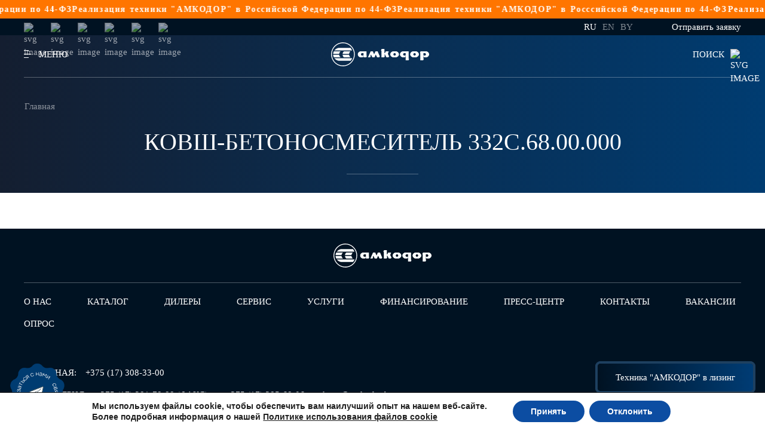

--- FILE ---
content_type: text/html; charset=UTF-8
request_url: https://amkodor.by/catalog_attachments/kovsh-betonosmesitel-332s-68-00-000/
body_size: 24345
content:
<!DOCTYPE html>
<html lang="ru-RU">

<head>
<meta name="zen-verification" content="m6rYUElT1L22UtbVDHzECXxxCF5NOvyXzuxGGJ9e1fYynHekqWYpu5EACJMPONnk" />
    <meta http-equiv="Content-Type" content="text/html; charset=UTF-8" />
    <meta name="viewport" content="width=device-width,initial-scale=1.0" />
    <meta name='robots' content='index, follow, max-image-preview:large, max-snippet:-1, max-video-preview:-1' />
	<style>img:is([sizes="auto" i], [sizes^="auto," i]) { contain-intrinsic-size: 3000px 1500px }</style>
	<link rel="alternate" href="https://amkodor.by/catalog_attachments/kovsh-betonosmesitel-332s-68-00-000/" hreflang="ru" />
<link rel="alternate" href="https://amkodor.by/en/catalog_attachments/kovsh-betonosmesitel-332s-68-00-000-2/" hreflang="en" />

	<!-- This site is optimized with the Yoast SEO plugin v26.1.1 - https://yoast.com/wordpress/plugins/seo/ -->
	<link media="all" href="https://amkodor.by/wp-content/cache/autoptimize/css/autoptimize_06bc1b0e088c11e352be69f0d082cb8b.css" rel="stylesheet"><title>КОВШ-БЕТОНОСМЕСИТЕЛЬ 332С.68.00.000 - ОАО «АМКОДОР» - управляющая компания холдинга»</title>
	<meta name="description" content="Продажа спецтехники ✅ Крупнейший производитель в Беларуси ✅ Все виды сервисных работ и гарантия ✅ Возможна покупка в лизинг и кредит" />
	<link rel="canonical" href="https://amkodor.by/catalog_attachments/kovsh-betonosmesitel-332s-68-00-000/" />
	<meta property="og:locale" content="ru_RU" />
	<meta property="og:locale:alternate" content="en_GB" />
	<meta property="og:type" content="article" />
	<meta property="og:title" content="КОВШ-БЕТОНОСМЕСИТЕЛЬ 332С.68.00.000 - ОАО «АМКОДОР» - управляющая компания холдинга»" />
	<meta property="og:description" content="Продажа спецтехники ✅ Крупнейший производитель в Беларуси ✅ Все виды сервисных работ и гарантия ✅ Возможна покупка в лизинг и кредит" />
	<meta property="og:url" content="https://amkodor.by/catalog_attachments/kovsh-betonosmesitel-332s-68-00-000/" />
	<meta property="og:site_name" content="ОАО «АМКОДОР» - управляющая компания холдинга»" />
	<meta property="og:image" content="https://amkodor.by/wp-content/uploads/2022/04/logo-sdelki-min.jpg" />
	<meta property="og:image:width" content="901" />
	<meta property="og:image:height" content="562" />
	<meta property="og:image:type" content="image/jpeg" />
	<meta name="twitter:card" content="summary_large_image" />
	<script type="application/ld+json" class="yoast-schema-graph">{"@context":"https://schema.org","@graph":[{"@type":"CollectionPage","@id":"https://amkodor.by/catalog_attachments/kovsh-betonosmesitel-332s-68-00-000/","url":"https://amkodor.by/catalog_attachments/kovsh-betonosmesitel-332s-68-00-000/","name":"КОВШ-БЕТОНОСМЕСИТЕЛЬ 332С.68.00.000 - ОАО «АМКОДОР» - управляющая компания холдинга»","isPartOf":{"@id":"https://amkodor.by/#website"},"primaryImageOfPage":{"@id":"https://amkodor.by/catalog_attachments/kovsh-betonosmesitel-332s-68-00-000/#primaryimage"},"image":{"@id":"https://amkodor.by/catalog_attachments/kovsh-betonosmesitel-332s-68-00-000/#primaryimage"},"thumbnailUrl":"https://amkodor.by/wp-content/uploads/2021/10/342s4-str.png","description":"Продажа спецтехники ✅ Крупнейший производитель в Беларуси ✅ Все виды сервисных работ и гарантия ✅ Возможна покупка в лизинг и кредит","inLanguage":"ru-RU"},{"@type":"ImageObject","inLanguage":"ru-RU","@id":"https://amkodor.by/catalog_attachments/kovsh-betonosmesitel-332s-68-00-000/#primaryimage","url":"https://amkodor.by/wp-content/uploads/2021/10/342s4-str.png","contentUrl":"https://amkodor.by/wp-content/uploads/2021/10/342s4-str.png","width":288,"height":121},{"@type":"WebSite","@id":"https://amkodor.by/#website","url":"https://amkodor.by/","name":"ОАО «АМКОДОР» - управляющая компания холдинга»","description":"ОАО «АМКОДОР» - управляющая компания холдинга»","publisher":{"@id":"https://amkodor.by/#organization"},"alternateName":"ОАО «АМКОДОР»","potentialAction":[{"@type":"SearchAction","target":{"@type":"EntryPoint","urlTemplate":"https://amkodor.by/?s={search_term_string}"},"query-input":{"@type":"PropertyValueSpecification","valueRequired":true,"valueName":"search_term_string"}}],"inLanguage":"ru-RU"},{"@type":"Organization","@id":"https://amkodor.by/#organization","name":"ОАО «АМКОДОР» - управляющая компания холдинга»","url":"https://amkodor.by/","logo":{"@type":"ImageObject","inLanguage":"ru-RU","@id":"https://amkodor.by/#/schema/logo/image/","url":"https://amkodor.by/wp-content/uploads/2022/04/logo-sdelki-min.jpg","contentUrl":"https://amkodor.by/wp-content/uploads/2022/04/logo-sdelki-min.jpg","width":901,"height":562,"caption":"ОАО «АМКОДОР» - управляющая компания холдинга»"},"image":{"@id":"https://amkodor.by/#/schema/logo/image/"},"sameAs":["https://www.facebook.com/Amkodor.holding/","https://www.instagram.com/amkodor_official/?igshid=157bogjfiu3yu","https://www.youtube.com/c/AMKODOR1927"]}]}</script>
	<!-- / Yoast SEO plugin. -->


<style id='classic-theme-styles-inline-css' type='text/css'>
/*! This file is auto-generated */
.wp-block-button__link{color:#fff;background-color:#32373c;border-radius:9999px;box-shadow:none;text-decoration:none;padding:calc(.667em + 2px) calc(1.333em + 2px);font-size:1.125em}.wp-block-file__button{background:#32373c;color:#fff;text-decoration:none}
</style>
<style id='safe-svg-svg-icon-style-inline-css' type='text/css'>
.safe-svg-cover{text-align:center}.safe-svg-cover .safe-svg-inside{display:inline-block;max-width:100%}.safe-svg-cover svg{fill:currentColor;height:100%;max-height:100%;max-width:100%;width:100%}

</style>




<style id='global-styles-inline-css' type='text/css'>
:root{--wp--preset--aspect-ratio--square: 1;--wp--preset--aspect-ratio--4-3: 4/3;--wp--preset--aspect-ratio--3-4: 3/4;--wp--preset--aspect-ratio--3-2: 3/2;--wp--preset--aspect-ratio--2-3: 2/3;--wp--preset--aspect-ratio--16-9: 16/9;--wp--preset--aspect-ratio--9-16: 9/16;--wp--preset--color--black: #000000;--wp--preset--color--cyan-bluish-gray: #abb8c3;--wp--preset--color--white: #ffffff;--wp--preset--color--pale-pink: #f78da7;--wp--preset--color--vivid-red: #cf2e2e;--wp--preset--color--luminous-vivid-orange: #ff6900;--wp--preset--color--luminous-vivid-amber: #fcb900;--wp--preset--color--light-green-cyan: #7bdcb5;--wp--preset--color--vivid-green-cyan: #00d084;--wp--preset--color--pale-cyan-blue: #8ed1fc;--wp--preset--color--vivid-cyan-blue: #0693e3;--wp--preset--color--vivid-purple: #9b51e0;--wp--preset--gradient--vivid-cyan-blue-to-vivid-purple: linear-gradient(135deg,rgba(6,147,227,1) 0%,rgb(155,81,224) 100%);--wp--preset--gradient--light-green-cyan-to-vivid-green-cyan: linear-gradient(135deg,rgb(122,220,180) 0%,rgb(0,208,130) 100%);--wp--preset--gradient--luminous-vivid-amber-to-luminous-vivid-orange: linear-gradient(135deg,rgba(252,185,0,1) 0%,rgba(255,105,0,1) 100%);--wp--preset--gradient--luminous-vivid-orange-to-vivid-red: linear-gradient(135deg,rgba(255,105,0,1) 0%,rgb(207,46,46) 100%);--wp--preset--gradient--very-light-gray-to-cyan-bluish-gray: linear-gradient(135deg,rgb(238,238,238) 0%,rgb(169,184,195) 100%);--wp--preset--gradient--cool-to-warm-spectrum: linear-gradient(135deg,rgb(74,234,220) 0%,rgb(151,120,209) 20%,rgb(207,42,186) 40%,rgb(238,44,130) 60%,rgb(251,105,98) 80%,rgb(254,248,76) 100%);--wp--preset--gradient--blush-light-purple: linear-gradient(135deg,rgb(255,206,236) 0%,rgb(152,150,240) 100%);--wp--preset--gradient--blush-bordeaux: linear-gradient(135deg,rgb(254,205,165) 0%,rgb(254,45,45) 50%,rgb(107,0,62) 100%);--wp--preset--gradient--luminous-dusk: linear-gradient(135deg,rgb(255,203,112) 0%,rgb(199,81,192) 50%,rgb(65,88,208) 100%);--wp--preset--gradient--pale-ocean: linear-gradient(135deg,rgb(255,245,203) 0%,rgb(182,227,212) 50%,rgb(51,167,181) 100%);--wp--preset--gradient--electric-grass: linear-gradient(135deg,rgb(202,248,128) 0%,rgb(113,206,126) 100%);--wp--preset--gradient--midnight: linear-gradient(135deg,rgb(2,3,129) 0%,rgb(40,116,252) 100%);--wp--preset--font-size--small: 13px;--wp--preset--font-size--medium: 20px;--wp--preset--font-size--large: 36px;--wp--preset--font-size--x-large: 42px;--wp--preset--spacing--20: 0.44rem;--wp--preset--spacing--30: 0.67rem;--wp--preset--spacing--40: 1rem;--wp--preset--spacing--50: 1.5rem;--wp--preset--spacing--60: 2.25rem;--wp--preset--spacing--70: 3.38rem;--wp--preset--spacing--80: 5.06rem;--wp--preset--shadow--natural: 6px 6px 9px rgba(0, 0, 0, 0.2);--wp--preset--shadow--deep: 12px 12px 50px rgba(0, 0, 0, 0.4);--wp--preset--shadow--sharp: 6px 6px 0px rgba(0, 0, 0, 0.2);--wp--preset--shadow--outlined: 6px 6px 0px -3px rgba(255, 255, 255, 1), 6px 6px rgba(0, 0, 0, 1);--wp--preset--shadow--crisp: 6px 6px 0px rgba(0, 0, 0, 1);}:where(.is-layout-flex){gap: 0.5em;}:where(.is-layout-grid){gap: 0.5em;}body .is-layout-flex{display: flex;}.is-layout-flex{flex-wrap: wrap;align-items: center;}.is-layout-flex > :is(*, div){margin: 0;}body .is-layout-grid{display: grid;}.is-layout-grid > :is(*, div){margin: 0;}:where(.wp-block-columns.is-layout-flex){gap: 2em;}:where(.wp-block-columns.is-layout-grid){gap: 2em;}:where(.wp-block-post-template.is-layout-flex){gap: 1.25em;}:where(.wp-block-post-template.is-layout-grid){gap: 1.25em;}.has-black-color{color: var(--wp--preset--color--black) !important;}.has-cyan-bluish-gray-color{color: var(--wp--preset--color--cyan-bluish-gray) !important;}.has-white-color{color: var(--wp--preset--color--white) !important;}.has-pale-pink-color{color: var(--wp--preset--color--pale-pink) !important;}.has-vivid-red-color{color: var(--wp--preset--color--vivid-red) !important;}.has-luminous-vivid-orange-color{color: var(--wp--preset--color--luminous-vivid-orange) !important;}.has-luminous-vivid-amber-color{color: var(--wp--preset--color--luminous-vivid-amber) !important;}.has-light-green-cyan-color{color: var(--wp--preset--color--light-green-cyan) !important;}.has-vivid-green-cyan-color{color: var(--wp--preset--color--vivid-green-cyan) !important;}.has-pale-cyan-blue-color{color: var(--wp--preset--color--pale-cyan-blue) !important;}.has-vivid-cyan-blue-color{color: var(--wp--preset--color--vivid-cyan-blue) !important;}.has-vivid-purple-color{color: var(--wp--preset--color--vivid-purple) !important;}.has-black-background-color{background-color: var(--wp--preset--color--black) !important;}.has-cyan-bluish-gray-background-color{background-color: var(--wp--preset--color--cyan-bluish-gray) !important;}.has-white-background-color{background-color: var(--wp--preset--color--white) !important;}.has-pale-pink-background-color{background-color: var(--wp--preset--color--pale-pink) !important;}.has-vivid-red-background-color{background-color: var(--wp--preset--color--vivid-red) !important;}.has-luminous-vivid-orange-background-color{background-color: var(--wp--preset--color--luminous-vivid-orange) !important;}.has-luminous-vivid-amber-background-color{background-color: var(--wp--preset--color--luminous-vivid-amber) !important;}.has-light-green-cyan-background-color{background-color: var(--wp--preset--color--light-green-cyan) !important;}.has-vivid-green-cyan-background-color{background-color: var(--wp--preset--color--vivid-green-cyan) !important;}.has-pale-cyan-blue-background-color{background-color: var(--wp--preset--color--pale-cyan-blue) !important;}.has-vivid-cyan-blue-background-color{background-color: var(--wp--preset--color--vivid-cyan-blue) !important;}.has-vivid-purple-background-color{background-color: var(--wp--preset--color--vivid-purple) !important;}.has-black-border-color{border-color: var(--wp--preset--color--black) !important;}.has-cyan-bluish-gray-border-color{border-color: var(--wp--preset--color--cyan-bluish-gray) !important;}.has-white-border-color{border-color: var(--wp--preset--color--white) !important;}.has-pale-pink-border-color{border-color: var(--wp--preset--color--pale-pink) !important;}.has-vivid-red-border-color{border-color: var(--wp--preset--color--vivid-red) !important;}.has-luminous-vivid-orange-border-color{border-color: var(--wp--preset--color--luminous-vivid-orange) !important;}.has-luminous-vivid-amber-border-color{border-color: var(--wp--preset--color--luminous-vivid-amber) !important;}.has-light-green-cyan-border-color{border-color: var(--wp--preset--color--light-green-cyan) !important;}.has-vivid-green-cyan-border-color{border-color: var(--wp--preset--color--vivid-green-cyan) !important;}.has-pale-cyan-blue-border-color{border-color: var(--wp--preset--color--pale-cyan-blue) !important;}.has-vivid-cyan-blue-border-color{border-color: var(--wp--preset--color--vivid-cyan-blue) !important;}.has-vivid-purple-border-color{border-color: var(--wp--preset--color--vivid-purple) !important;}.has-vivid-cyan-blue-to-vivid-purple-gradient-background{background: var(--wp--preset--gradient--vivid-cyan-blue-to-vivid-purple) !important;}.has-light-green-cyan-to-vivid-green-cyan-gradient-background{background: var(--wp--preset--gradient--light-green-cyan-to-vivid-green-cyan) !important;}.has-luminous-vivid-amber-to-luminous-vivid-orange-gradient-background{background: var(--wp--preset--gradient--luminous-vivid-amber-to-luminous-vivid-orange) !important;}.has-luminous-vivid-orange-to-vivid-red-gradient-background{background: var(--wp--preset--gradient--luminous-vivid-orange-to-vivid-red) !important;}.has-very-light-gray-to-cyan-bluish-gray-gradient-background{background: var(--wp--preset--gradient--very-light-gray-to-cyan-bluish-gray) !important;}.has-cool-to-warm-spectrum-gradient-background{background: var(--wp--preset--gradient--cool-to-warm-spectrum) !important;}.has-blush-light-purple-gradient-background{background: var(--wp--preset--gradient--blush-light-purple) !important;}.has-blush-bordeaux-gradient-background{background: var(--wp--preset--gradient--blush-bordeaux) !important;}.has-luminous-dusk-gradient-background{background: var(--wp--preset--gradient--luminous-dusk) !important;}.has-pale-ocean-gradient-background{background: var(--wp--preset--gradient--pale-ocean) !important;}.has-electric-grass-gradient-background{background: var(--wp--preset--gradient--electric-grass) !important;}.has-midnight-gradient-background{background: var(--wp--preset--gradient--midnight) !important;}.has-small-font-size{font-size: var(--wp--preset--font-size--small) !important;}.has-medium-font-size{font-size: var(--wp--preset--font-size--medium) !important;}.has-large-font-size{font-size: var(--wp--preset--font-size--large) !important;}.has-x-large-font-size{font-size: var(--wp--preset--font-size--x-large) !important;}
:where(.wp-block-post-template.is-layout-flex){gap: 1.25em;}:where(.wp-block-post-template.is-layout-grid){gap: 1.25em;}
:where(.wp-block-columns.is-layout-flex){gap: 2em;}:where(.wp-block-columns.is-layout-grid){gap: 2em;}
:root :where(.wp-block-pullquote){font-size: 1.5em;line-height: 1.6;}
</style>



<link rel='stylesheet' id='popup-maker-site-css' href='https://amkodor.by/wp-content/cache/autoptimize/css/autoptimize_single_69260cb84ba61c7d5507b415836c2ecd.css?generated=1761640130&#038;ver=1.21.5' type='text/css' media='all' />

<style id='moove_gdpr_frontend-inline-css' type='text/css'>
#moove_gdpr_cookie_modal,#moove_gdpr_cookie_info_bar,.gdpr_cookie_settings_shortcode_content{font-family:&#039;Nunito&#039;,sans-serif}#moove_gdpr_save_popup_settings_button{background-color:#373737;color:#fff}#moove_gdpr_save_popup_settings_button:hover{background-color:#000}#moove_gdpr_cookie_info_bar .moove-gdpr-info-bar-container .moove-gdpr-info-bar-content a.mgbutton,#moove_gdpr_cookie_info_bar .moove-gdpr-info-bar-container .moove-gdpr-info-bar-content button.mgbutton{background-color:#0C4DA2}#moove_gdpr_cookie_modal .moove-gdpr-modal-content .moove-gdpr-modal-footer-content .moove-gdpr-button-holder a.mgbutton,#moove_gdpr_cookie_modal .moove-gdpr-modal-content .moove-gdpr-modal-footer-content .moove-gdpr-button-holder button.mgbutton,.gdpr_cookie_settings_shortcode_content .gdpr-shr-button.button-green{background-color:#0C4DA2;border-color:#0C4DA2}#moove_gdpr_cookie_modal .moove-gdpr-modal-content .moove-gdpr-modal-footer-content .moove-gdpr-button-holder a.mgbutton:hover,#moove_gdpr_cookie_modal .moove-gdpr-modal-content .moove-gdpr-modal-footer-content .moove-gdpr-button-holder button.mgbutton:hover,.gdpr_cookie_settings_shortcode_content .gdpr-shr-button.button-green:hover{background-color:#fff;color:#0C4DA2}#moove_gdpr_cookie_modal .moove-gdpr-modal-content .moove-gdpr-modal-close i,#moove_gdpr_cookie_modal .moove-gdpr-modal-content .moove-gdpr-modal-close span.gdpr-icon{background-color:#0C4DA2;border:1px solid #0C4DA2}#moove_gdpr_cookie_info_bar span.moove-gdpr-infobar-allow-all.focus-g,#moove_gdpr_cookie_info_bar span.moove-gdpr-infobar-allow-all:focus,#moove_gdpr_cookie_info_bar button.moove-gdpr-infobar-allow-all.focus-g,#moove_gdpr_cookie_info_bar button.moove-gdpr-infobar-allow-all:focus,#moove_gdpr_cookie_info_bar span.moove-gdpr-infobar-reject-btn.focus-g,#moove_gdpr_cookie_info_bar span.moove-gdpr-infobar-reject-btn:focus,#moove_gdpr_cookie_info_bar button.moove-gdpr-infobar-reject-btn.focus-g,#moove_gdpr_cookie_info_bar button.moove-gdpr-infobar-reject-btn:focus,#moove_gdpr_cookie_info_bar span.change-settings-button.focus-g,#moove_gdpr_cookie_info_bar span.change-settings-button:focus,#moove_gdpr_cookie_info_bar button.change-settings-button.focus-g,#moove_gdpr_cookie_info_bar button.change-settings-button:focus{-webkit-box-shadow:0 0 1px 3px #0C4DA2;-moz-box-shadow:0 0 1px 3px #0C4DA2;box-shadow:0 0 1px 3px #0C4DA2}#moove_gdpr_cookie_modal .moove-gdpr-modal-content .moove-gdpr-modal-close i:hover,#moove_gdpr_cookie_modal .moove-gdpr-modal-content .moove-gdpr-modal-close span.gdpr-icon:hover,#moove_gdpr_cookie_info_bar span[data-href]>u.change-settings-button{color:#0C4DA2}#moove_gdpr_cookie_modal .moove-gdpr-modal-content .moove-gdpr-modal-left-content #moove-gdpr-menu li.menu-item-selected a span.gdpr-icon,#moove_gdpr_cookie_modal .moove-gdpr-modal-content .moove-gdpr-modal-left-content #moove-gdpr-menu li.menu-item-selected button span.gdpr-icon{color:inherit}#moove_gdpr_cookie_modal .moove-gdpr-modal-content .moove-gdpr-modal-left-content #moove-gdpr-menu li a span.gdpr-icon,#moove_gdpr_cookie_modal .moove-gdpr-modal-content .moove-gdpr-modal-left-content #moove-gdpr-menu li button span.gdpr-icon{color:inherit}#moove_gdpr_cookie_modal .gdpr-acc-link{line-height:0;font-size:0;color:transparent;position:absolute}#moove_gdpr_cookie_modal .moove-gdpr-modal-content .moove-gdpr-modal-close:hover i,#moove_gdpr_cookie_modal .moove-gdpr-modal-content .moove-gdpr-modal-left-content #moove-gdpr-menu li a,#moove_gdpr_cookie_modal .moove-gdpr-modal-content .moove-gdpr-modal-left-content #moove-gdpr-menu li button,#moove_gdpr_cookie_modal .moove-gdpr-modal-content .moove-gdpr-modal-left-content #moove-gdpr-menu li button i,#moove_gdpr_cookie_modal .moove-gdpr-modal-content .moove-gdpr-modal-left-content #moove-gdpr-menu li a i,#moove_gdpr_cookie_modal .moove-gdpr-modal-content .moove-gdpr-tab-main .moove-gdpr-tab-main-content a:hover,#moove_gdpr_cookie_info_bar.moove-gdpr-dark-scheme .moove-gdpr-info-bar-container .moove-gdpr-info-bar-content a.mgbutton:hover,#moove_gdpr_cookie_info_bar.moove-gdpr-dark-scheme .moove-gdpr-info-bar-container .moove-gdpr-info-bar-content button.mgbutton:hover,#moove_gdpr_cookie_info_bar.moove-gdpr-dark-scheme .moove-gdpr-info-bar-container .moove-gdpr-info-bar-content a:hover,#moove_gdpr_cookie_info_bar.moove-gdpr-dark-scheme .moove-gdpr-info-bar-container .moove-gdpr-info-bar-content button:hover,#moove_gdpr_cookie_info_bar.moove-gdpr-dark-scheme .moove-gdpr-info-bar-container .moove-gdpr-info-bar-content span.change-settings-button:hover,#moove_gdpr_cookie_info_bar.moove-gdpr-dark-scheme .moove-gdpr-info-bar-container .moove-gdpr-info-bar-content button.change-settings-button:hover,#moove_gdpr_cookie_info_bar.moove-gdpr-dark-scheme .moove-gdpr-info-bar-container .moove-gdpr-info-bar-content u.change-settings-button:hover,#moove_gdpr_cookie_info_bar span[data-href]>u.change-settings-button,#moove_gdpr_cookie_info_bar.moove-gdpr-dark-scheme .moove-gdpr-info-bar-container .moove-gdpr-info-bar-content a.mgbutton.focus-g,#moove_gdpr_cookie_info_bar.moove-gdpr-dark-scheme .moove-gdpr-info-bar-container .moove-gdpr-info-bar-content button.mgbutton.focus-g,#moove_gdpr_cookie_info_bar.moove-gdpr-dark-scheme .moove-gdpr-info-bar-container .moove-gdpr-info-bar-content a.focus-g,#moove_gdpr_cookie_info_bar.moove-gdpr-dark-scheme .moove-gdpr-info-bar-container .moove-gdpr-info-bar-content button.focus-g,#moove_gdpr_cookie_info_bar.moove-gdpr-dark-scheme .moove-gdpr-info-bar-container .moove-gdpr-info-bar-content a.mgbutton:focus,#moove_gdpr_cookie_info_bar.moove-gdpr-dark-scheme .moove-gdpr-info-bar-container .moove-gdpr-info-bar-content button.mgbutton:focus,#moove_gdpr_cookie_info_bar.moove-gdpr-dark-scheme .moove-gdpr-info-bar-container .moove-gdpr-info-bar-content a:focus,#moove_gdpr_cookie_info_bar.moove-gdpr-dark-scheme .moove-gdpr-info-bar-container .moove-gdpr-info-bar-content button:focus,#moove_gdpr_cookie_info_bar.moove-gdpr-dark-scheme .moove-gdpr-info-bar-container .moove-gdpr-info-bar-content span.change-settings-button.focus-g,span.change-settings-button:focus,button.change-settings-button.focus-g,button.change-settings-button:focus,#moove_gdpr_cookie_info_bar.moove-gdpr-dark-scheme .moove-gdpr-info-bar-container .moove-gdpr-info-bar-content u.change-settings-button.focus-g,#moove_gdpr_cookie_info_bar.moove-gdpr-dark-scheme .moove-gdpr-info-bar-container .moove-gdpr-info-bar-content u.change-settings-button:focus{color:#0C4DA2}#moove_gdpr_cookie_modal .moove-gdpr-branding.focus-g span,#moove_gdpr_cookie_modal .moove-gdpr-modal-content .moove-gdpr-tab-main a.focus-g,#moove_gdpr_cookie_modal .moove-gdpr-modal-content .moove-gdpr-tab-main .gdpr-cd-details-toggle.focus-g{color:#0C4DA2}#moove_gdpr_cookie_modal.gdpr_lightbox-hide{display:none}
</style>

<link rel="https://api.w.org/" href="https://amkodor.by/wp-json/" /><link rel="EditURI" type="application/rsd+xml" title="RSD" href="https://amkodor.by/xmlrpc.php?rsd" />

        <script>
            window.backDates = JSON.parse(`{
    "ajax": {
        "url": "https://amkodor.by/wp-admin/admin-ajax.php",
        "getAllDealers": "https://amkodor.by/wp-admin/admin-ajax.php?action=get_dealer_map_points&skip_filter=true"
    },
    "messages": {
        "validate": {
            "required": "Заполните поле",
            "email": "Ошибка: Некорректный формат почты",
            "checkFields": "Проверьте введенные Вами данные",
            "compare": "Значения не совпадают",
            "emailExists": "Пользователь с таким e-mail существует",
            "minLength": "Минимальное кол-во символов: $1",
            "maxLength": "Максимальное кол-во символов: $1",
            "wrongPass": "Не верный пароль",
            "maxSize": "Максимальный размер файла: $1 MB",
            "isImage": "Можно загружать только изображения",
            "fileExtensions": "Допустимые разрешения фалов: $1",
            "typeFloat": "Не корректный формат",
            "onlyEnCharset": "Можно использовать буквы латинского алфавита и цифры"
        },
        "serverError": "Произошла серверная ошибка. Пожалуйста, обратитесь в службу поддержки.",
        "successComment": "Ваш комментарий успешно отправлен на модерацию",
        "emailExists": "Пользователь с таким email существует",
        "userEmailNotExists": "Пользователь с таким e-mail не существует",
        "loginExists": "Пользователь с таким логином существует",
        "successProfileUpdate": "Данные успешно обновлены",
        "wrongPassword": "Не верный пароль",
        "successRegister": "Регистрация прошла успешно. Проверьте Вашу почту для активации аккаунта.",
        "successRecoveryEmail": "Инструкции по восстановлению пароля были отправлены на Ваш email.",
        "successSendAdmin": "Ваше сообщение успешно отправлено",
        "onlyEnCharsetLogin": "Логин может состоять из букв латинского алфавита и цифр.",
        "incorrectFields": "Не все поля заполнены корректно",
        "successSubmit": "Ваша заявка успешно отправлена",
        "dealerError": "Ошибка: не удалось получить данные дилеров",
        "incorrectLogin": "Пользователь не найден"
    },
    "validateMess": {
        "required": "Заполните поле",
        "email": "Ошибка: Некорректный формат почты",
        "checkFields": "Проверьте введенные Вами данные",
        "compare": "Значения не совпадают",
        "emailExists": "Пользователь с таким e-mail существует",
        "minLength": "Минимальное кол-во символов: $1",
        "maxLength": "Максимальное кол-во символов: $1",
        "wrongPass": "Не верный пароль",
        "maxSize": "Максимальный размер файла: $1 MB",
        "isImage": "Можно загружать только изображения",
        "fileExtensions": "Допустимые разрешения фалов: $1",
        "typeFloat": "Не корректный формат",
        "onlyEnCharset": "Можно использовать буквы латинского алфавита и цифры"
    },
    "captchaKey": "6LewRFIcAAAAAELr_Sma3myVEluWDuODpPajZYxU",
    "yMapsKey": null
}`);
        </script>
<link rel="canonical" href="https://amkodor.by/catalog_attachments/kovsh-betonosmesitel-332s-68-00-000/" /><link rel="icon" href="https://amkodor.by/wp-content/uploads/2021/08/cropped-favikon-32x32.png" sizes="32x32" />
<link rel="icon" href="https://amkodor.by/wp-content/uploads/2021/08/cropped-favikon-192x192.png" sizes="192x192" />
<link rel="apple-touch-icon" href="https://amkodor.by/wp-content/uploads/2021/08/cropped-favikon-180x180.png" />
<meta name="msapplication-TileImage" content="https://amkodor.by/wp-content/uploads/2021/08/cropped-favikon-270x270.png" />
	
	<meta name="google-site-verification" content="0E9Y2YdKBgmcmDaC-jOufXQUDMu1DVtBs3WeLEGNAZw" />
</head>



<body class="archive tax-catalog_attachments term-kovsh-betonosmesitel-332s-68-00-000 term-573 wp-theme-amkodor">
     
    <div class="wrap-marquee">
    
    <div class="items-wrap">
      <div class="items marquee">
        <div class="item">Реализация техники "АМКОДОР" в Российской Федерации по 44-ФЗ</div>
         <div class="item">Реализация техники "АМКОДОР" в Российской Федерации по 44-ФЗ</div>
          <div class="item">Реализация техники "АМКОДОР" в Росссийской Федерации по 44-ФЗ</div>
      </div>
      <div aria-hidden="true" class="items marquee">
        <div class="item">Реализация техники "АМКОДОР" в Российской Федерации по 44-ФЗ</div>
        <div class="item">Реализация техники "АМКОДОР" в Российской Федерации по 44-ФЗ</div>
          <div class="item">Реализация техники "АМКОДОР" в Российской Федерации по 44-ФЗ</div>
      </div>
    </div>
    
  </div>
    <div class="site-wrap">
        
<header class="header">
    <div class="header-top">
        <div class="container">
            <div class="header-top-wrap">
                                    <div class="social-list header-social">
                                                    <a href="https://www.facebook.com/Amkodor.holding/" target="_blank"><noscript><img src='/wp-content/themes/amkodor/img/svg/Facebook.svg' class='svg-img socials1' alt='svg image'></noscript><img src='data:image/svg+xml,%3Csvg%20xmlns=%22http://www.w3.org/2000/svg%22%20viewBox=%220%200%20210%20140%22%3E%3C/svg%3E' data-src='/wp-content/themes/amkodor/img/svg/Facebook.svg' class='lazyload svg-img socials1' alt='svg image'></a>
                                                    <a href="https://t.me/amkodor_official/" target="_blank"><noscript><img src='/wp-content/themes/amkodor/img/svg/Telegram.svg' class='svg-img socials1' alt='svg image'></noscript><img src='data:image/svg+xml,%3Csvg%20xmlns=%22http://www.w3.org/2000/svg%22%20viewBox=%220%200%20210%20140%22%3E%3C/svg%3E' data-src='/wp-content/themes/amkodor/img/svg/Telegram.svg' class='lazyload svg-img socials1' alt='svg image'></a>
                                                    <a href="https://www.instagram.com/amkodor_official/?igshid=157bogjfiu3yu/" target="_blank"><noscript><img src='/wp-content/themes/amkodor/img/svg/Instagram.svg' class='svg-img socials1' alt='svg image'></noscript><img src='data:image/svg+xml,%3Csvg%20xmlns=%22http://www.w3.org/2000/svg%22%20viewBox=%220%200%20210%20140%22%3E%3C/svg%3E' data-src='/wp-content/themes/amkodor/img/svg/Instagram.svg' class='lazyload svg-img socials1' alt='svg image'></a>
                                                    <a href="https://www.tiktok.com/@amkodor_official?_d=secCgYIASAHKAESMgowIBs5HBhCk3MvlDNTRv6qd96lHN1qu0hcdedKW1YntKqv24opSC5bARa%2BIc5wJu%2FsGgA%3D&_r=1&language=ru&sec_uid=MS4wLjABAAAA895TeDrwtGCQjJ82FV6Qfh8jlHkL5FZKNbYvA8n_7oyZcr629Wn4hUC6IOYReEfQ&sec_user_id=MS4wLjABAAAA895TeDrwtGCQjJ82FV6Qfh8jlHkL5FZKNbYvA8n_7oyZcr629Wn4hUC6IOYReEfQ&share_app_id=1233&share_author_id=6888197392189932545&share_link_id=4a62ced9-a1ec-4dab-b85f-8d30722c6ca1&source=h5_m&timestamp=1620279103&u_code=df782837emk6m8&user_id=6888197392189932545&utm_campaign=client_share&utm_medium=android&utm_source=copy" target="_blank"><noscript><img src='/wp-content/themes/amkodor/img/svg/Tik-tok.svg' class='svg-img socials1' alt='svg image'></noscript><img src='data:image/svg+xml,%3Csvg%20xmlns=%22http://www.w3.org/2000/svg%22%20viewBox=%220%200%20210%20140%22%3E%3C/svg%3E' data-src='/wp-content/themes/amkodor/img/svg/Tik-tok.svg' class='lazyload svg-img socials1' alt='svg image'></a>
                                                    <a href="https://www.linkedin.com/authwall?trk=gf&trkInfo=AQHOuz_h-Ew1hQAAAXrn1FwgAbBityUT2kHNWBYYmpDI_AMvtYCa1GtfTKkmcrpfFyG9shAIg1b2IoHn0H1lY-hl4fH5yYg0dl89cfGIXyO4aqrQ-ozxJqVXaIjp9AiNG_gROIU=&originalReferer=https://amkodor.by/&sessionRedirect=https%3A%2F%2Fwww.linkedin.com%2Fcompany%2Fjsc-amkodor%2F" target="_blank"><noscript><img src='/wp-content/themes/amkodor/img/svg/Linkedin.svg' class='svg-img socials1' alt='svg image'></noscript><img src='data:image/svg+xml,%3Csvg%20xmlns=%22http://www.w3.org/2000/svg%22%20viewBox=%220%200%20210%20140%22%3E%3C/svg%3E' data-src='/wp-content/themes/amkodor/img/svg/Linkedin.svg' class='lazyload svg-img socials1' alt='svg image'></a>
                                                    <a href="https://product-line.amkodor.by/" target="_blank"><noscript><img src='/wp-content/themes/amkodor/img/svg/amkodor.svg' class='svg-img socials1' alt='svg image'></noscript><img src='data:image/svg+xml,%3Csvg%20xmlns=%22http://www.w3.org/2000/svg%22%20viewBox=%220%200%20210%20140%22%3E%3C/svg%3E' data-src='/wp-content/themes/amkodor/img/svg/amkodor.svg' class='lazyload svg-img socials1' alt='svg image'></a>
                                            </div>
                                <div class="lang-switch">
            <a href="https://amkodor.by/catalog_attachments/kovsh-betonosmesitel-332s-68-00-000/" class="active">ru</a>
            <a href="https://amkodor.by/en/catalog_attachments/kovsh-betonosmesitel-332s-68-00-000-2/" class="">en</a>
            <a href="https://amkodor.by/by/" class="">by</a>
    </div>                <a href="#" class="header-request-link js-open-modal" data-target="modal-request">Отправить заявку</a>
            </div>
        </div>
            </div>
    <div class="header-bottom header-bottom js-sticky" data-theme="white">
        <div class="container">
            <div class="header-bottom-wrap" itemscope itemtype="https://schema.org/Organization">
                <div class="burger-wrap">
                    <div class="menu-open">
                        <div class="burger">
                            <span></span>
                            <span></span>
                            <span></span>
                        </div>
                        Меню                    </div>
                </div>
                                    <a href="https://amkodor.by/" class="logo" itemprop="url">
                        <noscript><img src="https://amkodor.by/wp-content/uploads/2021/09/logo.svg" alt="logo image" itemprop="logo"></noscript><img class="lazyload" src='data:image/svg+xml,%3Csvg%20xmlns=%22http://www.w3.org/2000/svg%22%20viewBox=%220%200%20210%20140%22%3E%3C/svg%3E' data-src="https://amkodor.by/wp-content/uploads/2021/09/logo.svg" alt="logo image" itemprop="logo">
                        
                    </a>
                   
                                <div class="search-trigger js-open-modal" data-target="modal-search">
                    Поиск                    <noscript><img src='/wp-content/themes/amkodor/img/svg/icon-search.svg' class='svg-img socials1' alt='svg image'></noscript><img src='data:image/svg+xml,%3Csvg%20xmlns=%22http://www.w3.org/2000/svg%22%20viewBox=%220%200%20210%20140%22%3E%3C/svg%3E' data-src='/wp-content/themes/amkodor/img/svg/icon-search.svg' class='lazyload svg-img socials1' alt='svg image'>                </div>
            </div>
        </div>
    </div>
    <div class="burger-close-wrap js-sticky">
        <!-- <div class="container"> -->
        <div class="menu-close">
            <div class="close-icon"></div>
            закрыть        </div>
        <!-- </div> -->
    </div>
    <div class="header-menu">
        <div class="menu-overlay"></div>
        <div class="header-menu-wrap">
            <div class="header-menu-bg"></div>
            <ul id="menu-glavnoe" class="menu"><li id="menu-item-116" class="menu-item menu-item-type-custom menu-item-object-custom menu-item-has-children menu-item-116"><a href="#">О нас</a>
<ul class="sub-menu">
	<li id="menu-item-267" class="menu-item menu-item-type-post_type menu-item-object-about menu-item-267"><a href="https://amkodor.by/about/o-kompanii/">О компании</a></li>
	<li id="menu-item-118" class="menu-item menu-item-type-post_type menu-item-object-about menu-item-118"><a href="https://amkodor.by/about/rukovodstvo/">Руководство</a></li>
	<li id="menu-item-119" class="menu-item menu-item-type-post_type menu-item-object-about menu-item-119"><a href="https://amkodor.by/about/predpriyatiya/">Предприятия</a></li>
	<li id="menu-item-120" class="menu-item menu-item-type-post_type menu-item-object-about menu-item-120"><a href="https://amkodor.by/about/firmennyj-stil/">Фирменный стиль</a></li>
	<li id="menu-item-121" class="menu-item menu-item-type-post_type menu-item-object-about menu-item-121"><a href="https://amkodor.by/?post_type=about&#038;p=105">Стратегия роста</a></li>
	<li id="menu-item-122" class="menu-item menu-item-type-post_type menu-item-object-about menu-item-122"><a href="https://amkodor.by/about/sistema-menedzhmenta-kachestva/">Система менеджмента качества</a></li>
	<li id="menu-item-6791" class="menu-item menu-item-type-post_type menu-item-object-about menu-item-6791"><a href="https://amkodor.by/about/politiki-holdinga-amkodor/">Политики холдинга</a></li>
	<li id="menu-item-123" class="menu-item menu-item-type-post_type menu-item-object-about menu-item-123"><a href="https://amkodor.by/about/sertifikaty/">Сертификаты</a></li>
	<li id="menu-item-16499" class="menu-item menu-item-type-post_type menu-item-object-about menu-item-16499"><a href="https://amkodor.by/about/obrashheniya-grazhdan/">Обращения граждан</a></li>
	<li id="menu-item-125" class="menu-item menu-item-type-post_type menu-item-object-about menu-item-125"><a href="https://amkodor.by/about/protivodejstvie-korruptsii/">Противодействие коррупции</a></li>
	<li id="menu-item-10070" class="menu-item menu-item-type-post_type menu-item-object-about menu-item-10070"><a href="https://amkodor.by/about/detyam/">Детям</a></li>
</ul>
</li>
<li id="menu-item-127" class="menu-item menu-item-type-post_type_archive menu-item-object-catalog menu-item-has-children menu-item-127"><a href="https://amkodor.by/catalog/">Каталог</a>
<ul class="sub-menu">
	<li id="menu-item-15235" class="menu-item menu-item-type-custom menu-item-object-custom menu-item-15235"><a href="https://amkodor.by/catalog/">ВСЕ КАТЕГОРИИ</a></li>
	<li id="menu-item-15203" class="menu-item menu-item-type-taxonomy menu-item-object-catalog_cat menu-item-15203"><a href="https://amkodor.by/catalog/cat/pogruzchiki/">Погрузчики</a></li>
	<li id="menu-item-15204" class="menu-item menu-item-type-taxonomy menu-item-object-catalog_cat menu-item-15204"><a href="https://amkodor.by/catalog/cat/katki/">Катки</a></li>
	<li id="menu-item-15205" class="menu-item menu-item-type-taxonomy menu-item-object-catalog_cat menu-item-15205"><a href="https://amkodor.by/catalog/cat/avtogrejdery/">Автогрейдеры</a></li>
	<li id="menu-item-15206" class="menu-item menu-item-type-taxonomy menu-item-object-catalog_cat menu-item-15206"><a href="https://amkodor.by/catalog/cat/ekskavatory/">Экскаваторы</a></li>
	<li id="menu-item-15208" class="menu-item menu-item-type-taxonomy menu-item-object-catalog_cat menu-item-15208"><a href="https://amkodor.by/catalog/cat/mashiny-frezernye/">Машины фрезерные</a></li>
	<li id="menu-item-15209" class="menu-item menu-item-type-taxonomy menu-item-object-catalog_cat menu-item-15209"><a href="https://amkodor.by/catalog/cat/mashiny-pogruzochnye-universalnye/">Машины погрузочные универсальные</a></li>
	<li id="menu-item-15210" class="menu-item menu-item-type-taxonomy menu-item-object-catalog_cat menu-item-15210"><a href="https://amkodor.by/catalog/cat/snegoochistiteli/">Снегоочистители</a></li>
	<li id="menu-item-15211" class="menu-item menu-item-type-taxonomy menu-item-object-catalog_cat menu-item-15211"><a href="https://amkodor.by/catalog/cat/buldozer/">Бульдозеры</a></li>
	<li id="menu-item-15212" class="menu-item menu-item-type-taxonomy menu-item-object-catalog_cat menu-item-15212"><a href="https://amkodor.by/catalog/cat/harvestery/">Харвестеры</a></li>
	<li id="menu-item-15213" class="menu-item menu-item-type-taxonomy menu-item-object-catalog_cat menu-item-15213"><a href="https://amkodor.by/catalog/cat/forvardery/">Форвардеры</a></li>
	<li id="menu-item-15214" class="menu-item menu-item-type-taxonomy menu-item-object-catalog_cat menu-item-15214"><a href="https://amkodor.by/catalog/cat/polupritsep-lesovoznyj-spetsialnyj/">Полуприцепы лесовозные специальные</a></li>
	<li id="menu-item-15215" class="menu-item menu-item-type-taxonomy menu-item-object-catalog_cat menu-item-15215"><a href="https://amkodor.by/catalog/cat/tyagachi-trelevochnye/">Тягачи трелевочные</a></li>
	<li id="menu-item-15216" class="menu-item menu-item-type-taxonomy menu-item-object-catalog_cat menu-item-15216"><a href="https://amkodor.by/catalog/cat/mashiny-rubilnye/">Машины рубильные</a></li>
	<li id="menu-item-15217" class="menu-item menu-item-type-taxonomy menu-item-object-catalog_cat menu-item-15217"><a href="https://amkodor.by/catalog/cat/mulcher-samohodnyj/">Мульчеры самоходные</a></li>
	<li id="menu-item-15218" class="menu-item menu-item-type-taxonomy menu-item-object-catalog_cat menu-item-15218"><a href="https://amkodor.by/catalog/cat/lesopogruzchiki/">Лесопогрузчики</a></li>
	<li id="menu-item-15219" class="menu-item menu-item-type-taxonomy menu-item-object-catalog_cat menu-item-15219"><a href="https://amkodor.by/catalog/cat/vilochnye-pogruzchiki/">Вилочные погрузчики</a></li>
	<li id="menu-item-15220" class="menu-item menu-item-type-taxonomy menu-item-object-catalog_cat menu-item-15220"><a href="https://amkodor.by/catalog/cat/telezhki/">Тележки</a></li>
	<li id="menu-item-15221" class="menu-item menu-item-type-taxonomy menu-item-object-catalog_cat menu-item-15221"><a href="https://amkodor.by/catalog/cat/transheekopatel/">Траншеекопатели</a></li>
	<li id="menu-item-15222" class="menu-item menu-item-type-taxonomy menu-item-object-catalog_cat menu-item-15222"><a href="https://amkodor.by/catalog/cat/tehnika-dlya-torfa/">Оборудование для добычи торфа</a></li>
	<li id="menu-item-15224" class="menu-item menu-item-type-taxonomy menu-item-object-catalog_cat menu-item-15224"><a href="https://amkodor.by/catalog/cat/ochistitel-kanalov-navesnoj/">Очистители каналов</a></li>
	<li id="menu-item-15225" class="menu-item menu-item-type-taxonomy menu-item-object-catalog_cat menu-item-15225"><a href="https://amkodor.by/catalog/cat/mashiny-podmetalno-uborochnye/">Машины подметально-уборочные</a></li>
	<li id="menu-item-15226" class="menu-item menu-item-type-taxonomy menu-item-object-catalog_cat menu-item-15226"><a href="https://amkodor.by/catalog/cat/oborudovanie-pogruzochnoe/">Оборудование погрузочное</a></li>
	<li id="menu-item-15227" class="menu-item menu-item-type-taxonomy menu-item-object-catalog_cat menu-item-15227"><a href="https://amkodor.by/catalog/cat/pritsepnoe-oborudovanie/">Прицепное оборудование</a></li>
	<li id="menu-item-15228" class="menu-item menu-item-type-taxonomy menu-item-object-catalog_cat menu-item-15228"><a href="https://amkodor.by/catalog/cat/zernoochistitelno-sushilnye-kompleksy/">Зерноочистительно-сушильные комплексы</a></li>
	<li id="menu-item-15229" class="menu-item menu-item-type-taxonomy menu-item-object-catalog_cat menu-item-15229"><a href="https://amkodor.by/catalog/cat/sushilki-zernovye-shahtnye-modulnye/">Сушилки зерновые</a></li>
	<li id="menu-item-15230" class="menu-item menu-item-type-taxonomy menu-item-object-catalog_cat menu-item-15230"><a href="https://amkodor.by/catalog/cat/vozduhonagrevateli/">Воздухонагреватели</a></li>
	<li id="menu-item-15231" class="menu-item menu-item-type-taxonomy menu-item-object-catalog_cat menu-item-15231"><a href="https://amkodor.by/catalog/cat/silosy/">Силосы</a></li>
	<li id="menu-item-15232" class="menu-item menu-item-type-taxonomy menu-item-object-catalog_cat menu-item-15232"><a href="https://amkodor.by/catalog/cat/krany/">Краны</a></li>
	<li id="menu-item-15233" class="menu-item menu-item-type-taxonomy menu-item-object-catalog_cat menu-item-15233"><a href="https://amkodor.by/catalog/cat/prochee/">Прочее</a></li>
</ul>
</li>
<li id="menu-item-495" class="menu-item menu-item-type-custom menu-item-object-custom menu-item-has-children menu-item-495"><a href="#">Дилеры</a>
<ul class="sub-menu">
	<li id="menu-item-496" class="menu-item menu-item-type-post_type_archive menu-item-object-dilers menu-item-496"><a href="https://amkodor.by/dilers/">Дилерская сеть</a></li>
	<li id="menu-item-497" class="menu-item menu-item-type-post_type menu-item-object-page menu-item-497"><a href="https://amkodor.by/stat-dilerom/">Стать дилером</a></li>
</ul>
</li>
<li id="menu-item-191" class="menu-item menu-item-type-custom menu-item-object-custom menu-item-has-children menu-item-191"><a href="#">Сервис</a>
<ul class="sub-menu">
	<li id="menu-item-195" class="menu-item menu-item-type-post_type menu-item-object-services menu-item-195"><a href="https://amkodor.by/services/servisnoe-obsluzhivanie/">Сервисное обслуживание</a></li>
	<li id="menu-item-7584" class="menu-item menu-item-type-post_type menu-item-object-services menu-item-7584"><a href="https://amkodor.by/services/katalogi-detalej/">Каталоги деталей</a></li>
	<li id="menu-item-197" class="menu-item menu-item-type-post_type menu-item-object-services menu-item-197"><a href="https://amkodor.by/services/ekspluatatsionnaya-dokumentatsiya/">Эксплуатационная документация</a></li>
	<li id="menu-item-194" class="menu-item menu-item-type-post_type menu-item-object-services menu-item-194"><a href="https://amkodor.by/services/normy-vremeni-provedeniya-to/">Инструкции технические</a></li>
	<li id="menu-item-8914" class="menu-item menu-item-type-post_type menu-item-object-services menu-item-8914"><a href="https://amkodor.by/services/rasprodazha-navesnogo-oborudovaniya/">Распродажа навесного оборудования</a></li>
	<li id="menu-item-198" class="menu-item menu-item-type-post_type menu-item-object-services menu-item-198"><a href="https://amkodor.by/services/elementnaya-baza/">Элементная база</a></li>
</ul>
</li>
<li id="menu-item-7029" class="menu-item menu-item-type-custom menu-item-object-custom menu-item-has-children menu-item-7029"><a href="#">Услуги</a>
<ul class="sub-menu">
	<li id="menu-item-7134" class="menu-item menu-item-type-post_type menu-item-object-uslugi menu-item-7134"><a href="https://amkodor.by/uslugi/uslugi-po-metalloobrabotke/">Производственные услуги</a></li>
	<li id="menu-item-7135" class="menu-item menu-item-type-post_type menu-item-object-uslugi menu-item-7135"><a href="https://amkodor.by/uslugi/tehnologicheskoe-oborudovanie/">Реализация оборудования</a></li>
	<li id="menu-item-7142" class="menu-item menu-item-type-post_type menu-item-object-uslugi menu-item-7142"><a href="https://amkodor.by/uslugi/instrumentalnoe-proizvodstvo/">Инструментальное производство</a></li>
</ul>
</li>
<li id="menu-item-136" class="menu-item menu-item-type-post_type menu-item-object-page menu-item-136"><a href="https://amkodor.by/finansirovanie/">Финансирование</a></li>
<li id="menu-item-137" class="menu-item menu-item-type-custom menu-item-object-custom menu-item-has-children menu-item-137"><a href="#">Пресс-центр</a>
<ul class="sub-menu">
	<li id="menu-item-139" class="menu-item menu-item-type-taxonomy menu-item-object-press_cats menu-item-139"><a href="https://amkodor.by/press/novosti-kompanii/">Новости компании</a></li>
	<li id="menu-item-141" class="menu-item menu-item-type-taxonomy menu-item-object-press_cats menu-item-141"><a href="https://amkodor.by/press/press-relizy/">Пресс-релизы</a></li>
	<li id="menu-item-140" class="menu-item menu-item-type-taxonomy menu-item-object-press_cats menu-item-140"><a href="https://amkodor.by/press/o-nas-pishut/">СМИ о нас</a></li>
	<li id="menu-item-142" class="menu-item menu-item-type-taxonomy menu-item-object-press_cats menu-item-142"><a href="https://amkodor.by/press/fotootchety/">Фотоотчеты</a></li>
	<li id="menu-item-138" class="menu-item menu-item-type-taxonomy menu-item-object-press_cats menu-item-138"><a href="https://amkodor.by/press/korporativnyj-portal/">Корпоративный портал</a></li>
	<li id="menu-item-8369" class="menu-item menu-item-type-custom menu-item-object-custom menu-item-8369"><a href="https://amkodor.by/press/kniga-pochetnyh-gostej/">Книга почетных гостей</a></li>
</ul>
</li>
<li id="menu-item-516" class="menu-item menu-item-type-post_type menu-item-object-page menu-item-516"><a href="https://amkodor.by/kontakty/">Контакты</a></li>
<li id="menu-item-755" class="menu-item menu-item-type-custom menu-item-object-custom menu-item-755"><a target="_blank" href="https://rabota.amkodor.by/">Вакансии</a></li>
<li id="menu-item-10556" class="menu-item menu-item-type-post_type menu-item-object-page menu-item-10556"><a href="https://amkodor.by/ankety/">Опрос</a></li>
</ul>                <div class="social-list header-social d-sm-none">
                                            <a href="https://www.facebook.com/Amkodor.holding/" target="_blank"><noscript><img src='/wp-content/themes/amkodor/img/svg/Facebook.svg' class='svg-img socials1' alt='svg image'></noscript><img src='data:image/svg+xml,%3Csvg%20xmlns=%22http://www.w3.org/2000/svg%22%20viewBox=%220%200%20210%20140%22%3E%3C/svg%3E' data-src='/wp-content/themes/amkodor/img/svg/Facebook.svg' class='lazyload svg-img socials1' alt='svg image'></a>
                                            <a href="https://t.me/amkodor_official/" target="_blank"><noscript><img src='/wp-content/themes/amkodor/img/svg/Telegram.svg' class='svg-img socials1' alt='svg image'></noscript><img src='data:image/svg+xml,%3Csvg%20xmlns=%22http://www.w3.org/2000/svg%22%20viewBox=%220%200%20210%20140%22%3E%3C/svg%3E' data-src='/wp-content/themes/amkodor/img/svg/Telegram.svg' class='lazyload svg-img socials1' alt='svg image'></a>
                                            <a href="https://www.instagram.com/amkodor_official/?igshid=157bogjfiu3yu/" target="_blank"><noscript><img src='/wp-content/themes/amkodor/img/svg/Instagram.svg' class='svg-img socials1' alt='svg image'></noscript><img src='data:image/svg+xml,%3Csvg%20xmlns=%22http://www.w3.org/2000/svg%22%20viewBox=%220%200%20210%20140%22%3E%3C/svg%3E' data-src='/wp-content/themes/amkodor/img/svg/Instagram.svg' class='lazyload svg-img socials1' alt='svg image'></a>
                                            <a href="https://www.tiktok.com/@amkodor_official?_d=secCgYIASAHKAESMgowIBs5HBhCk3MvlDNTRv6qd96lHN1qu0hcdedKW1YntKqv24opSC5bARa%2BIc5wJu%2FsGgA%3D&_r=1&language=ru&sec_uid=MS4wLjABAAAA895TeDrwtGCQjJ82FV6Qfh8jlHkL5FZKNbYvA8n_7oyZcr629Wn4hUC6IOYReEfQ&sec_user_id=MS4wLjABAAAA895TeDrwtGCQjJ82FV6Qfh8jlHkL5FZKNbYvA8n_7oyZcr629Wn4hUC6IOYReEfQ&share_app_id=1233&share_author_id=6888197392189932545&share_link_id=4a62ced9-a1ec-4dab-b85f-8d30722c6ca1&source=h5_m&timestamp=1620279103&u_code=df782837emk6m8&user_id=6888197392189932545&utm_campaign=client_share&utm_medium=android&utm_source=copy" target="_blank"><noscript><img src='/wp-content/themes/amkodor/img/svg/Tik-tok.svg' class='svg-img socials1' alt='svg image'></noscript><img src='data:image/svg+xml,%3Csvg%20xmlns=%22http://www.w3.org/2000/svg%22%20viewBox=%220%200%20210%20140%22%3E%3C/svg%3E' data-src='/wp-content/themes/amkodor/img/svg/Tik-tok.svg' class='lazyload svg-img socials1' alt='svg image'></a>
                                            <a href="https://www.linkedin.com/authwall?trk=gf&trkInfo=AQHOuz_h-Ew1hQAAAXrn1FwgAbBityUT2kHNWBYYmpDI_AMvtYCa1GtfTKkmcrpfFyG9shAIg1b2IoHn0H1lY-hl4fH5yYg0dl89cfGIXyO4aqrQ-ozxJqVXaIjp9AiNG_gROIU=&originalReferer=https://amkodor.by/&sessionRedirect=https%3A%2F%2Fwww.linkedin.com%2Fcompany%2Fjsc-amkodor%2F" target="_blank"><noscript><img src='/wp-content/themes/amkodor/img/svg/Linkedin.svg' class='svg-img socials1' alt='svg image'></noscript><img src='data:image/svg+xml,%3Csvg%20xmlns=%22http://www.w3.org/2000/svg%22%20viewBox=%220%200%20210%20140%22%3E%3C/svg%3E' data-src='/wp-content/themes/amkodor/img/svg/Linkedin.svg' class='lazyload svg-img socials1' alt='svg image'></a>
                                            <a href="https://product-line.amkodor.by/" target="_blank"><noscript><img src='/wp-content/themes/amkodor/img/svg/amkodor.svg' class='svg-img socials1' alt='svg image'></noscript><img src='data:image/svg+xml,%3Csvg%20xmlns=%22http://www.w3.org/2000/svg%22%20viewBox=%220%200%20210%20140%22%3E%3C/svg%3E' data-src='/wp-content/themes/amkodor/img/svg/amkodor.svg' class='lazyload svg-img socials1' alt='svg image'></a>
                                    </div>
                    </div>
    </div>
</header>        <main class="main">
            <section class="section-offer bg-lightGradient" data-theme="white" itemscope itemtype="https://schema.org/LocalBusiness">
    <div class="container">
        <div class="breadcrumbs"><div class="bradcrumb-item"><a href="https://amkodor.by/">Главная</a></div></div>        <h1 class="section-title " itemprop="headline">
            КОВШ-БЕТОНОСМЕСИТЕЛЬ 332С.68.00.000        </h1>
            </div>
</section></main>
<footer class="footer">
    <div class="container">
        <div class="footer-row" itemscope itemtype="https://schema.org/Organization">
                            <a href="https://amkodor.by/" class="logo" itemprop="url">
                    <noscript><img itemprop="logo" src="https://amkodor.by/wp-content/uploads/2021/09/logo.svg" alt="logo image"></noscript><img class="lazyload" itemprop="logo" src='data:image/svg+xml,%3Csvg%20xmlns=%22http://www.w3.org/2000/svg%22%20viewBox=%220%200%20210%20140%22%3E%3C/svg%3E' data-src="https://amkodor.by/wp-content/uploads/2021/09/logo.svg" alt="logo image">
                    
                </a>
               
                    </div>
        <div class="footer-row footer-main">
            <ul id="menu-podval" class="footer-menu"><li id="menu-item-349" class="menu-item menu-item-type-post_type menu-item-object-about menu-item-349"><a href="https://amkodor.by/about/o-kompanii/">О нас</a></li>
<li id="menu-item-626" class="menu-item menu-item-type-post_type_archive menu-item-object-catalog menu-item-626"><a href="https://amkodor.by/catalog/">Каталог</a></li>
<li id="menu-item-625" class="menu-item menu-item-type-post_type_archive menu-item-object-dilers menu-item-625"><a href="https://amkodor.by/dilers/">Дилеры</a></li>
<li id="menu-item-628" class="menu-item menu-item-type-post_type_archive menu-item-object-services menu-item-628"><a href="https://amkodor.by/services/">Сервис</a></li>
<li id="menu-item-7144" class="menu-item menu-item-type-post_type_archive menu-item-object-uslugi menu-item-7144"><a href="https://amkodor.by/uslugi/">Услуги</a></li>
<li id="menu-item-624" class="menu-item menu-item-type-post_type menu-item-object-page menu-item-624"><a href="https://amkodor.by/finansirovanie/">Финансирование</a></li>
<li id="menu-item-181" class="menu-item menu-item-type-post_type_archive menu-item-object-press menu-item-181"><a href="https://amkodor.by/press/">Пресс-центр</a></li>
<li id="menu-item-182" class="menu-item menu-item-type-post_type menu-item-object-page menu-item-182"><a href="https://amkodor.by/kontakty/">Контакты</a></li>
<li id="menu-item-757" class="menu-item menu-item-type-custom menu-item-object-custom menu-item-757"><a target="_blank" href="https://rabota.amkodor.by/">Вакансии</a></li>
<li id="menu-item-10557" class="menu-item menu-item-type-post_type menu-item-object-page menu-item-10557"><a href="https://amkodor.by/ankety/">Опрос</a></li>
</ul>            <div class="footer-info">
                                    <ul class="footer-contacts">
                                                    <li>
                                <span>Приемная:</span>
                                                                    <div class="footer-contacts-links" itemscope itemtype="https://schema.org/Organization">
                                                                                        <a href="tel:+375173083300">
                                                    <meta itemprop="telephone" content="+375 (17) 308-33-00">
                                                    +375 (17) 308-33-00                                                </a>
                                                                                </div>
                                
                            </li>
                                                    <li>
                                <span>Канцелярия:</span>
                                                                    <div class="footer-contacts-links" itemscope itemtype="https://schema.org/Organization">
                                                                                        <a href="tel:+375172817888">
                                                    <meta itemprop="telephone" content="+375 (17) 281-78-88">
                                                    +375 (17) 281-78-88 (ФАКС)                                                </a>
                                                                                            <a href="tel:+375173856806">
                                                    <meta itemprop="telephone" content="+375 (17) 385-68-06">
                                                    +375 (17) 385-68-06                                                </a>
                                                                                            <a href="mailto:kanz@amkodor.by">
                                                    <meta itemprop="email" content="kanz@amkodor.by">
                                                    kanz@amkodor.by                                                </a>
                                                                            </div>
                                
                            </li>
                                            </ul>
                                    <div class="social-list footer-social">
                                                    <a href="https://www.facebook.com/Amkodor.holding/" target="_blank"><noscript><img src='/wp-content/themes/amkodor/img/svg/Facebook.svg' class='svg-img socials1' alt='svg image'></noscript><img src='data:image/svg+xml,%3Csvg%20xmlns=%22http://www.w3.org/2000/svg%22%20viewBox=%220%200%20210%20140%22%3E%3C/svg%3E' data-src='/wp-content/themes/amkodor/img/svg/Facebook.svg' class='lazyload svg-img socials1' alt='svg image'></a>
                                                    <a href="https://t.me/amkodor_official/" target="_blank"><noscript><img src='/wp-content/themes/amkodor/img/svg/Telegram.svg' class='svg-img socials1' alt='svg image'></noscript><img src='data:image/svg+xml,%3Csvg%20xmlns=%22http://www.w3.org/2000/svg%22%20viewBox=%220%200%20210%20140%22%3E%3C/svg%3E' data-src='/wp-content/themes/amkodor/img/svg/Telegram.svg' class='lazyload svg-img socials1' alt='svg image'></a>
                                                    <a href="https://www.instagram.com/amkodor_official/?igshid=157bogjfiu3yu/" target="_blank"><noscript><img src='/wp-content/themes/amkodor/img/svg/Instagram.svg' class='svg-img socials1' alt='svg image'></noscript><img src='data:image/svg+xml,%3Csvg%20xmlns=%22http://www.w3.org/2000/svg%22%20viewBox=%220%200%20210%20140%22%3E%3C/svg%3E' data-src='/wp-content/themes/amkodor/img/svg/Instagram.svg' class='lazyload svg-img socials1' alt='svg image'></a>
                                                    <a href="https://www.tiktok.com/@amkodor_official?_d=secCgYIASAHKAESMgowIBs5HBhCk3MvlDNTRv6qd96lHN1qu0hcdedKW1YntKqv24opSC5bARa%2BIc5wJu%2FsGgA%3D&_r=1&language=ru&sec_uid=MS4wLjABAAAA895TeDrwtGCQjJ82FV6Qfh8jlHkL5FZKNbYvA8n_7oyZcr629Wn4hUC6IOYReEfQ&sec_user_id=MS4wLjABAAAA895TeDrwtGCQjJ82FV6Qfh8jlHkL5FZKNbYvA8n_7oyZcr629Wn4hUC6IOYReEfQ&share_app_id=1233&share_author_id=6888197392189932545&share_link_id=4a62ced9-a1ec-4dab-b85f-8d30722c6ca1&source=h5_m&timestamp=1620279103&u_code=df782837emk6m8&user_id=6888197392189932545&utm_campaign=client_share&utm_medium=android&utm_source=copy" target="_blank"><noscript><img src='/wp-content/themes/amkodor/img/svg/Tik-tok.svg' class='svg-img socials1' alt='svg image'></noscript><img src='data:image/svg+xml,%3Csvg%20xmlns=%22http://www.w3.org/2000/svg%22%20viewBox=%220%200%20210%20140%22%3E%3C/svg%3E' data-src='/wp-content/themes/amkodor/img/svg/Tik-tok.svg' class='lazyload svg-img socials1' alt='svg image'></a>
                                                    <a href="https://www.linkedin.com/authwall?trk=gf&trkInfo=AQHOuz_h-Ew1hQAAAXrn1FwgAbBityUT2kHNWBYYmpDI_AMvtYCa1GtfTKkmcrpfFyG9shAIg1b2IoHn0H1lY-hl4fH5yYg0dl89cfGIXyO4aqrQ-ozxJqVXaIjp9AiNG_gROIU=&originalReferer=https://amkodor.by/&sessionRedirect=https%3A%2F%2Fwww.linkedin.com%2Fcompany%2Fjsc-amkodor%2F" target="_blank"><noscript><img src='/wp-content/themes/amkodor/img/svg/Linkedin.svg' class='svg-img socials1' alt='svg image'></noscript><img src='data:image/svg+xml,%3Csvg%20xmlns=%22http://www.w3.org/2000/svg%22%20viewBox=%220%200%20210%20140%22%3E%3C/svg%3E' data-src='/wp-content/themes/amkodor/img/svg/Linkedin.svg' class='lazyload svg-img socials1' alt='svg image'></a>
                                                    <a href="https://product-line.amkodor.by/" target="_blank"><noscript><img src='/wp-content/themes/amkodor/img/svg/amkodor.svg' class='svg-img socials1' alt='svg image'></noscript><img src='data:image/svg+xml,%3Csvg%20xmlns=%22http://www.w3.org/2000/svg%22%20viewBox=%220%200%20210%20140%22%3E%3C/svg%3E' data-src='/wp-content/themes/amkodor/img/svg/amkodor.svg' class='lazyload svg-img socials1' alt='svg image'></a>
                                            </div>
                
            </div>
        </div>
        <div class="footer-row footer-copy">
            <p itemscope itemtype="https://schema.org/PostalAddress">
                <meta itemprop="streetAddress" content="220013, Республика Беларусь, г. Минск, ул. Петруся Бровки, 8">
                220013, Республика Беларусь, г. Минск, ул. Петруся Бровки, 8            </p>
            <p>
                &copy; 2026, ОАО «АМКОДОР» - управляющая компания холдинга»            </p>
        </div>
    </div>



  


    
</footer></div>

<div class="modal modal-request" id="modal-request">
    <div class="modal-content">
        <div class="modal-close js-close-modal" data-target="modal-request"></div>
        <h3 class="modal-title">Оставьте заявку</h3>
        <form action="https://amkodor.by/wp-admin/admin-ajax.php?action=send_request&is_modal=true" class="form js-ajax-form js-form-validate">
    <input type="hidden" name="form-name" value="Форма отправить заявку в модальном окне">
    <input type="hidden" name="form-url" value="https://amkodor.by/catalog_attachments/kovsh-betonosmesitel-332s-68-00-000/">
    <input type="hidden" name="form-key" value="contact_page">
        <div class="form-body">
        <div class="form-row">
            <div class="form-col form-col-50">
                <div class="input-wrap">
                    <input type="text" name="name" data-required class="input input-white" placeholder="Имя*">
                    <!-- <span class="placeholder">Имя*</span> -->
                    <span class="alert-input-text"></span>
                </div>
            </div>
            <div class="form-col form-col-50">
                <div class="input-wrap">
                    <input type="text" name="region" data-required class="input input-white" placeholder="Регион*">
                    <!-- <span class="placeholder">Регион*</span> -->
                    <span class="alert-input-text"></span>
                </div>
            </div>
            <div class="form-col form-col-50">
                <div class="input-wrap">
                    <input type="text" name="email" data-required data-email class="input input-white" placeholder="Электронная почта*">
                    <!-- <span class="placeholder">Электронная почта*</span> -->
                    <span class="alert-input-text"></span>
                </div>
            </div>
            <div class="form-col form-col-50">
                <div class="input-wrap">
                    <input type="tel" name="tel" data-required class="input input-white" placeholder="Телефон*">
                    <!-- <span class="placeholder">Телефон*</span> -->
                    <span class="alert-input-text"></span>
                </div>
            </div>
            <div class="form-col">
                <div class="input-wrap">
                    <textarea name="msg" data-required class="input input-white" rows="1" placeholder="Сообщение*"></textarea>
                    <!-- <span class="placeholder">Сообщение*</span> -->
                    <span class="alert-input-text"></span>
                </div>
            </div>
            <div class="form-col">
                <div class="input-wrap">
                    <label class="input-file js-input-file">
                        <input type="file" name="form-file" accept=".doc, .docx, .excel, .txt, .pdf" data-max-size="10">
                        <span class="file-ico">
                            <svg data-name="paperclip" width="20" height="20" viewBox="0 0 20 20" fill="none"
    xmlns="http://www.w3.org/2000/svg">
    <path d="M9.5 20C7.019 20 5 17.981 5 15.5V3.5C5 1.57 6.57 0 8.5 0C10.43 0 12 1.57 12 3.5V14.5C12 15.878 10.878 17 9.5 17C8.122 17 7 15.878 7 14.5V8.5C7 8.224 7.224 8 7.5 8C7.776 8 8 8.224 8 8.5V14.5C8 15.327 8.673 16 9.5 16C10.327 16 11 15.327 11 14.5V3.5C11 2.122 9.878 1 8.5 1C7.122 1 6 2.122 6 3.5V15.5C6 17.43 7.57 19 9.5 19C11.43 19 13 17.43 13 15.5V8.5C13 8.224 13.224 8 13.5 8C13.776 8 14 8.224 14 8.5V15.5C14 17.981 11.981 20 9.5 20Z" fill="#003C71"/>
</svg>
                        </span>
                        <span class="close-ico js-rm-file">
                            <svg data-name="close" width="20" height="20" viewBox="0 0 20 20" fill="none" xmlns="http://www.w3.org/2000/svg">
<path d="M4.51172 3.61328L3.61328 4.51172L9.10156 10L3.61328 15.4883L4.51172 16.3867L10 10.8984L15.4883 16.3867L16.3867 15.4883L10.8984 10L16.3867 4.51172L15.4883 3.61328L10 9.10156L4.51172 3.61328Z" fill="white"/>
</svg>
                        </span>
                        <span class="file-label js-file-label">Прикрепить файл</span>
                    </label>
                    <span class="alert-input-text"></span>
                </div>
            </div>
        </div>
        <div class="form-foot">
                            <button type="submit" class="btn btn-blue loading-btn">
                    <span class="text">Отправить</span>
                </button>
                        <label class="checkbox checkbox-white">
                <input name="acceptTerms" type="checkbox" data-required class="input" checked>
                <span>Даю согласие на использование данных</span>
                <span class="alert-input-text"></span>
            </label>
        </div>
    </div>
</form>    </div>
</div><div class="modal" id="modal-search" itemscope itemtype="https://schema.org/WebSite">
    <link itemprop="url" href="https://amkodor.by" />
    <div class="modal-content">
        <div class="modal-close js-close-modal serchClose" data-target="modal-search"></div>
        <h3 class="modal-title">Поиск по сайту</h3>
        <form action="/" class="form form-search" itemprop="potentialAction" itemscope itemtype="https://schema.org/SearchAction">
            <div class="form-body">
                <div class="form-row">
                    <div class="form-col">
                        <div class="input-wrap input-search input-search-white">
                            <meta itemprop="target" content="https://amkodor.by?" />
                            <input type="text" name="s" class="input input-white" value="" itemprop="query" placeholder="Введите текст для поиска">
                            <!-- <span class="placeholder">Введите текст для поиска</span> -->
                            <input type="submit">
                            <div class="alert-input-text"></div>
                        </div>
                    </div>
                </div>
            </div>
        </form>
    </div>
</div><div class="modal modal-response" id="modal-response" data-close="modal-request" data-autoclose="true">
    <div class="modal-content">
        <div class="modal-close js-close-modal" data-target="modal-response"></div>
        <p class="size-20 js-server-response"></p>
    </div>
</div>
<div class="modal modal-response" id="modal-dealer">
    <div class="modal-content">
        <div class="modal-close js-close-modal" data-target="modal-dealer"></div>
        <div class="js-modal-content">

        </div>
        <a href="https://amkodor.by/dilers/" class="btn btn-blackghost mt-30 m0-auto js-btn-anim js-reset-dealer">
            <svg data-name="border" width="270" height="43" fill="none" xmlns="http://www.w3.org/2000/svg">
<rect x="0.5" y="0.5" width="269" height="42" rx="21" stroke="black" />
</svg>
            Все дилеры        </a>
    </div>
</div><script type="speculationrules">
{"prefetch":[{"source":"document","where":{"and":[{"href_matches":"\/*"},{"not":{"href_matches":["\/wp-*.php","\/wp-admin\/*","\/wp-content\/uploads\/*","\/wp-content\/*","\/wp-content\/plugins\/*","\/wp-content\/themes\/amkodor\/*","\/*\\?(.+)"]}},{"not":{"selector_matches":"a[rel~=\"nofollow\"]"}},{"not":{"selector_matches":".no-prefetch, .no-prefetch a"}}]},"eagerness":"conservative"}]}
</script>
<div 
	id="pum-16903" 
	role="dialog" 
	aria-modal="false"
	class="pum pum-overlay pum-theme-13042 pum-theme-default-theme popmake-overlay click_open" 
	data-popmake="{&quot;id&quot;:16903,&quot;slug&quot;:&quot;lizing-iooo-mikro-lizing-2&quot;,&quot;theme_id&quot;:13042,&quot;cookies&quot;:[],&quot;triggers&quot;:[{&quot;type&quot;:&quot;click_open&quot;,&quot;settings&quot;:{&quot;extra_selectors&quot;:&quot;&quot;,&quot;cookie_name&quot;:null}}],&quot;mobile_disabled&quot;:null,&quot;tablet_disabled&quot;:null,&quot;meta&quot;:{&quot;display&quot;:{&quot;stackable&quot;:false,&quot;overlay_disabled&quot;:false,&quot;scrollable_content&quot;:false,&quot;disable_reposition&quot;:false,&quot;size&quot;:&quot;auto&quot;,&quot;responsive_min_width&quot;:&quot;0%&quot;,&quot;responsive_min_width_unit&quot;:false,&quot;responsive_max_width&quot;:&quot;100%&quot;,&quot;responsive_max_width_unit&quot;:false,&quot;custom_width&quot;:&quot;640px&quot;,&quot;custom_width_unit&quot;:false,&quot;custom_height&quot;:&quot;380px&quot;,&quot;custom_height_unit&quot;:false,&quot;custom_height_auto&quot;:false,&quot;location&quot;:&quot;center top&quot;,&quot;position_from_trigger&quot;:false,&quot;position_top&quot;:&quot;100&quot;,&quot;position_left&quot;:&quot;0&quot;,&quot;position_bottom&quot;:&quot;0&quot;,&quot;position_right&quot;:&quot;0&quot;,&quot;position_fixed&quot;:false,&quot;animation_type&quot;:&quot;fade&quot;,&quot;animation_speed&quot;:&quot;350&quot;,&quot;animation_origin&quot;:&quot;center top&quot;,&quot;overlay_zindex&quot;:false,&quot;zindex&quot;:&quot;1999999999&quot;},&quot;close&quot;:{&quot;text&quot;:&quot;x&quot;,&quot;button_delay&quot;:&quot;0&quot;,&quot;overlay_click&quot;:false,&quot;esc_press&quot;:false,&quot;f4_press&quot;:false},&quot;click_open&quot;:[]}}">

	<div id="popmake-16903" class="pum-container popmake theme-13042">

				
				
		
				<div class="pum-content popmake-content" tabindex="0">
			<p><img fetchpriority="high" decoding="async" class="alignnone wp-image-16904 size-large" src="https://amkodor.by/wp-content/uploads/2025/10/Instagram-story-386145494-585x1024.png" alt="" width="585" height="1024" srcset="https://amkodor.by/wp-content/uploads/2025/10/Instagram-story-386145494-585x1024.png 585w, https://amkodor.by/wp-content/uploads/2025/10/Instagram-story-386145494-171x300.png 171w, https://amkodor.by/wp-content/uploads/2025/10/Instagram-story-386145494-768x1345.png 768w, https://amkodor.by/wp-content/uploads/2025/10/Instagram-story-386145494-877x1536.png 877w, https://amkodor.by/wp-content/uploads/2025/10/Instagram-story-386145494-1169x2048.png 1169w, https://amkodor.by/wp-content/uploads/2025/10/Instagram-story-386145494-178x312.png 178w, https://amkodor.by/wp-content/uploads/2025/10/Instagram-story-386145494-scaled.png 1462w" sizes="(max-width: 585px) 100vw, 585px" /></p>
<p>&nbsp;</p>
<p><a href="https://mikro-leasing.by/yuridicheskim-licam/lizing-spectehniki"><button class="multibutton__button-popup" style="width: auto; position: absolute; top: 0%; left: 0%;">Рассчитать стоимость</button></a></p>
		</div>

				
							<button type="button" class="pum-close popmake-close" aria-label="Close">
			x			</button>
		
	</div>

</div>
<div 
	id="pum-14236" 
	role="dialog" 
	aria-modal="false"
	class="pum pum-overlay pum-theme-13042 pum-theme-default-theme popmake-overlay click_open" 
	data-popmake="{&quot;id&quot;:14236,&quot;slug&quot;:&quot;knopki-lizing&quot;,&quot;theme_id&quot;:13042,&quot;cookies&quot;:[],&quot;triggers&quot;:[{&quot;type&quot;:&quot;click_open&quot;,&quot;settings&quot;:{&quot;extra_selectors&quot;:&quot;&quot;,&quot;cookie_name&quot;:null}}],&quot;mobile_disabled&quot;:null,&quot;tablet_disabled&quot;:null,&quot;meta&quot;:{&quot;display&quot;:{&quot;stackable&quot;:false,&quot;overlay_disabled&quot;:false,&quot;scrollable_content&quot;:false,&quot;disable_reposition&quot;:false,&quot;size&quot;:&quot;medium&quot;,&quot;responsive_min_width&quot;:&quot;0%&quot;,&quot;responsive_min_width_unit&quot;:false,&quot;responsive_max_width&quot;:&quot;100%&quot;,&quot;responsive_max_width_unit&quot;:false,&quot;custom_width&quot;:&quot;640px&quot;,&quot;custom_width_unit&quot;:false,&quot;custom_height&quot;:&quot;380px&quot;,&quot;custom_height_unit&quot;:false,&quot;custom_height_auto&quot;:false,&quot;location&quot;:&quot;center top&quot;,&quot;position_from_trigger&quot;:false,&quot;position_top&quot;:&quot;100&quot;,&quot;position_left&quot;:&quot;0&quot;,&quot;position_bottom&quot;:&quot;0&quot;,&quot;position_right&quot;:&quot;0&quot;,&quot;position_fixed&quot;:false,&quot;animation_type&quot;:&quot;fade&quot;,&quot;animation_speed&quot;:&quot;350&quot;,&quot;animation_origin&quot;:&quot;center top&quot;,&quot;overlay_zindex&quot;:false,&quot;zindex&quot;:&quot;1999999999&quot;},&quot;close&quot;:{&quot;text&quot;:&quot;&quot;,&quot;button_delay&quot;:&quot;0&quot;,&quot;overlay_click&quot;:false,&quot;esc_press&quot;:false,&quot;f4_press&quot;:false},&quot;click_open&quot;:[]}}">

	<div id="popmake-14236" class="pum-container popmake theme-13042 pum-responsive pum-responsive-medium responsive size-medium">

				
				
		
				<div class="pum-content popmake-content" tabindex="0">
			<div class="discount-block1 hide-button">
<p style="text-align: center;"><a href="https://pal.by/"><button class="discount2 class-2-here">Лизинг ОАО «Промагролизинг»</button></a></p>
<p style="text-align: center;"><a href="https://fcm-leasing.ru/partnership-programs/forvardery-kharvestery-amkodor/"><button class="discount1 class-2-here">Форвардеры в лизинг</button></a></p>
</div>
		</div>

				
							<button type="button" class="pum-close popmake-close" aria-label="Close">
			Закрыть			</button>
		
	</div>

</div>
<div 
	id="pum-14233" 
	role="dialog" 
	aria-modal="false"
	class="pum pum-overlay pum-theme-13042 pum-theme-default-theme popmake-overlay click_open" 
	data-popmake="{&quot;id&quot;:14233,&quot;slug&quot;:&quot;lizing-oao-promagrolizing-mobile&quot;,&quot;theme_id&quot;:13042,&quot;cookies&quot;:[],&quot;triggers&quot;:[{&quot;type&quot;:&quot;click_open&quot;,&quot;settings&quot;:{&quot;extra_selectors&quot;:&quot;&quot;,&quot;cookie_name&quot;:null}}],&quot;mobile_disabled&quot;:null,&quot;tablet_disabled&quot;:null,&quot;meta&quot;:{&quot;display&quot;:{&quot;stackable&quot;:false,&quot;overlay_disabled&quot;:false,&quot;scrollable_content&quot;:false,&quot;disable_reposition&quot;:false,&quot;size&quot;:false,&quot;responsive_min_width&quot;:false,&quot;responsive_min_width_unit&quot;:false,&quot;responsive_max_width&quot;:false,&quot;responsive_max_width_unit&quot;:false,&quot;custom_width&quot;:false,&quot;custom_width_unit&quot;:false,&quot;custom_height&quot;:false,&quot;custom_height_unit&quot;:false,&quot;custom_height_auto&quot;:false,&quot;location&quot;:false,&quot;position_from_trigger&quot;:false,&quot;position_top&quot;:false,&quot;position_left&quot;:false,&quot;position_bottom&quot;:false,&quot;position_right&quot;:false,&quot;position_fixed&quot;:false,&quot;animation_type&quot;:false,&quot;animation_speed&quot;:false,&quot;animation_origin&quot;:false,&quot;overlay_zindex&quot;:false,&quot;zindex&quot;:false},&quot;close&quot;:{&quot;text&quot;:false,&quot;button_delay&quot;:false,&quot;overlay_click&quot;:false,&quot;esc_press&quot;:false,&quot;f4_press&quot;:false},&quot;click_open&quot;:[]}}">

	<div id="popmake-14233" class="pum-container popmake theme-13042 pum-responsive pum-responsive-medium responsive size-medium">

				
				
		
				<div class="pum-content popmake-content" tabindex="0">
			<p><noscript><img decoding="async" class="alignnone  wp-image-13089" src="https://amkodor.by/wp-content/uploads/2024/09/baner-promagrolizing.png" alt="" width="333" height="555" data-wp-editing="1" /></noscript><img decoding="async" class="lazyload alignnone  wp-image-13089" src='data:image/svg+xml,%3Csvg%20xmlns=%22http://www.w3.org/2000/svg%22%20viewBox=%220%200%20333%20555%22%3E%3C/svg%3E' data-src="https://amkodor.by/wp-content/uploads/2024/09/baner-promagrolizing.png" alt="" width="333" height="555" data-wp-editing="1" /></p>
<p>&nbsp;</p>
<p><a href="https://pal.by/"><button style="background-color: #052443; color: #fff; padding: 10px; border-radius: 3px; position: absolute; top: 0%; left: 0%; font-weight: 600;">Рассчитать стоимость</button></a></p>
		</div>

				
							<button type="button" class="pum-close popmake-close" aria-label="Close">
			&#215;			</button>
		
	</div>

</div>
<div 
	id="pum-14230" 
	role="dialog" 
	aria-modal="false"
	class="pum pum-overlay pum-theme-13042 pum-theme-default-theme popmake-overlay click_open" 
	data-popmake="{&quot;id&quot;:14230,&quot;slug&quot;:&quot;lizing-oao-promagrolizing&quot;,&quot;theme_id&quot;:13042,&quot;cookies&quot;:[],&quot;triggers&quot;:[{&quot;type&quot;:&quot;click_open&quot;,&quot;settings&quot;:{&quot;extra_selectors&quot;:&quot;&quot;,&quot;cookie_name&quot;:null}}],&quot;mobile_disabled&quot;:null,&quot;tablet_disabled&quot;:null,&quot;meta&quot;:{&quot;display&quot;:{&quot;stackable&quot;:false,&quot;overlay_disabled&quot;:false,&quot;scrollable_content&quot;:false,&quot;disable_reposition&quot;:false,&quot;size&quot;:false,&quot;responsive_min_width&quot;:false,&quot;responsive_min_width_unit&quot;:false,&quot;responsive_max_width&quot;:false,&quot;responsive_max_width_unit&quot;:false,&quot;custom_width&quot;:false,&quot;custom_width_unit&quot;:false,&quot;custom_height&quot;:false,&quot;custom_height_unit&quot;:false,&quot;custom_height_auto&quot;:false,&quot;location&quot;:false,&quot;position_from_trigger&quot;:false,&quot;position_top&quot;:false,&quot;position_left&quot;:false,&quot;position_bottom&quot;:false,&quot;position_right&quot;:false,&quot;position_fixed&quot;:false,&quot;animation_type&quot;:false,&quot;animation_speed&quot;:false,&quot;animation_origin&quot;:false,&quot;overlay_zindex&quot;:false,&quot;zindex&quot;:false},&quot;close&quot;:{&quot;text&quot;:false,&quot;button_delay&quot;:false,&quot;overlay_click&quot;:false,&quot;esc_press&quot;:false,&quot;f4_press&quot;:false},&quot;click_open&quot;:[]}}">

	<div id="popmake-14230" class="pum-container popmake theme-13042 pum-responsive pum-responsive-medium responsive size-medium">

				
				
		
				<div class="pum-content popmake-content" tabindex="0">
			<p><noscript><img decoding="async" class="alignnone  wp-image-13089" src="https://amkodor.by/wp-content/uploads/2024/09/banner1.png" alt="" width="333" height="555" /></noscript><img decoding="async" class="lazyload alignnone  wp-image-13089" src='data:image/svg+xml,%3Csvg%20xmlns=%22http://www.w3.org/2000/svg%22%20viewBox=%220%200%20333%20555%22%3E%3C/svg%3E' data-src="https://amkodor.by/wp-content/uploads/2024/09/banner1.png" alt="" width="333" height="555" /></p>
<p>&nbsp;</p>
<p><a href="https://pal.by/"><button class="multibutton__button-popup" style="width: auto; position: absolute; top: 0%; left: 0%;">Рассчитать стоимость</button></a></p>
		</div>

				
							<button type="button" class="pum-close popmake-close" aria-label="Close">
			&#215;			</button>
		
	</div>

</div>
<div 
	id="pum-13095" 
	role="dialog" 
	aria-modal="false"
	class="pum pum-overlay pum-theme-13042 pum-theme-default-theme popmake-overlay click_open" 
	data-popmake="{&quot;id&quot;:13095,&quot;slug&quot;:&quot;lizing-mobile&quot;,&quot;theme_id&quot;:13042,&quot;cookies&quot;:[],&quot;triggers&quot;:[{&quot;type&quot;:&quot;click_open&quot;,&quot;settings&quot;:{&quot;extra_selectors&quot;:&quot;&quot;,&quot;cookie_name&quot;:null}}],&quot;mobile_disabled&quot;:null,&quot;tablet_disabled&quot;:null,&quot;meta&quot;:{&quot;display&quot;:{&quot;stackable&quot;:false,&quot;overlay_disabled&quot;:false,&quot;scrollable_content&quot;:false,&quot;disable_reposition&quot;:false,&quot;size&quot;:false,&quot;responsive_min_width&quot;:false,&quot;responsive_min_width_unit&quot;:false,&quot;responsive_max_width&quot;:false,&quot;responsive_max_width_unit&quot;:false,&quot;custom_width&quot;:false,&quot;custom_width_unit&quot;:false,&quot;custom_height&quot;:false,&quot;custom_height_unit&quot;:false,&quot;custom_height_auto&quot;:false,&quot;location&quot;:false,&quot;position_from_trigger&quot;:false,&quot;position_top&quot;:false,&quot;position_left&quot;:false,&quot;position_bottom&quot;:false,&quot;position_right&quot;:false,&quot;position_fixed&quot;:false,&quot;animation_type&quot;:false,&quot;animation_speed&quot;:false,&quot;animation_origin&quot;:false,&quot;overlay_zindex&quot;:false,&quot;zindex&quot;:false},&quot;close&quot;:{&quot;text&quot;:false,&quot;button_delay&quot;:false,&quot;overlay_click&quot;:false,&quot;esc_press&quot;:false,&quot;f4_press&quot;:false},&quot;click_open&quot;:[]}}">

	<div id="popmake-13095" class="pum-container popmake theme-13042 pum-responsive pum-responsive-medium responsive size-medium">

				
				
		
				<div class="pum-content popmake-content" tabindex="0">
			<p><noscript><img decoding="async" class="alignnone  wp-image-13089" src="https://amkodor.by/wp-content/uploads/2024/04/Instagram-story-aipaiaia.png" alt="" width="333" height="555" /></noscript><img decoding="async" class="lazyload alignnone  wp-image-13089" src='data:image/svg+xml,%3Csvg%20xmlns=%22http://www.w3.org/2000/svg%22%20viewBox=%220%200%20333%20555%22%3E%3C/svg%3E' data-src="https://amkodor.by/wp-content/uploads/2024/04/Instagram-story-aipaiaia.png" alt="" width="333" height="555" /></p>
<p>&nbsp;</p>
<p><a href="https://fcm-leasing.ru/partnership-programs/forvardery-kharvestery-amkodor/"><button style="background-color: #052443; color: #fff; padding: 10px; border-radius: 3px; position: absolute; top: 0%; left: 0%;font-weight: 600;">Рассчитать стоимость</button></a></p>
		</div>

				
							<button type="button" class="pum-close popmake-close" aria-label="Close">
			&#215;			</button>
		
	</div>

</div>
<div 
	id="pum-13068" 
	role="dialog" 
	aria-modal="false"
	class="pum pum-overlay pum-theme-13042 pum-theme-default-theme popmake-overlay click_open" 
	data-popmake="{&quot;id&quot;:13068,&quot;slug&quot;:&quot;opener&quot;,&quot;theme_id&quot;:13042,&quot;cookies&quot;:[],&quot;triggers&quot;:[{&quot;type&quot;:&quot;click_open&quot;,&quot;settings&quot;:{&quot;extra_selectors&quot;:&quot;&quot;,&quot;cookie_name&quot;:null}}],&quot;mobile_disabled&quot;:null,&quot;tablet_disabled&quot;:null,&quot;meta&quot;:{&quot;display&quot;:{&quot;stackable&quot;:false,&quot;overlay_disabled&quot;:false,&quot;scrollable_content&quot;:false,&quot;disable_reposition&quot;:false,&quot;size&quot;:false,&quot;responsive_min_width&quot;:false,&quot;responsive_min_width_unit&quot;:false,&quot;responsive_max_width&quot;:false,&quot;responsive_max_width_unit&quot;:false,&quot;custom_width&quot;:false,&quot;custom_width_unit&quot;:false,&quot;custom_height&quot;:false,&quot;custom_height_unit&quot;:false,&quot;custom_height_auto&quot;:false,&quot;location&quot;:false,&quot;position_from_trigger&quot;:false,&quot;position_top&quot;:false,&quot;position_left&quot;:false,&quot;position_bottom&quot;:false,&quot;position_right&quot;:false,&quot;position_fixed&quot;:false,&quot;animation_type&quot;:false,&quot;animation_speed&quot;:false,&quot;animation_origin&quot;:false,&quot;overlay_zindex&quot;:false,&quot;zindex&quot;:false},&quot;close&quot;:{&quot;text&quot;:false,&quot;button_delay&quot;:false,&quot;overlay_click&quot;:false,&quot;esc_press&quot;:false,&quot;f4_press&quot;:false},&quot;click_open&quot;:[]}}">

	<div id="popmake-13068" class="pum-container popmake theme-13042 pum-responsive pum-responsive-medium responsive size-medium">

				
				
		
				<div class="pum-content popmake-content" tabindex="0">
			<p style="text-align: center;"><a href="https://fcm-leasing.ru/partnership-programs/forvardery-kharvestery-amkodor/"><button class="class-2-here">Техника в лизинг</button></a></p>
		</div>

				
							<button type="button" class="pum-close popmake-close" aria-label="Close">
			&#215;			</button>
		
	</div>

</div>
<div 
	id="pum-13051" 
	role="dialog" 
	aria-modal="false"
	class="pum pum-overlay pum-theme-13042 pum-theme-default-theme popmake-overlay click_open" 
	data-popmake="{&quot;id&quot;:13051,&quot;slug&quot;:&quot;lizing&quot;,&quot;theme_id&quot;:13042,&quot;cookies&quot;:[],&quot;triggers&quot;:[{&quot;type&quot;:&quot;click_open&quot;,&quot;settings&quot;:{&quot;extra_selectors&quot;:&quot;&quot;,&quot;cookie_name&quot;:null}}],&quot;mobile_disabled&quot;:null,&quot;tablet_disabled&quot;:null,&quot;meta&quot;:{&quot;display&quot;:{&quot;stackable&quot;:false,&quot;overlay_disabled&quot;:false,&quot;scrollable_content&quot;:false,&quot;disable_reposition&quot;:false,&quot;size&quot;:false,&quot;responsive_min_width&quot;:false,&quot;responsive_min_width_unit&quot;:false,&quot;responsive_max_width&quot;:false,&quot;responsive_max_width_unit&quot;:false,&quot;custom_width&quot;:false,&quot;custom_width_unit&quot;:false,&quot;custom_height&quot;:false,&quot;custom_height_unit&quot;:false,&quot;custom_height_auto&quot;:false,&quot;location&quot;:false,&quot;position_from_trigger&quot;:false,&quot;position_top&quot;:false,&quot;position_left&quot;:false,&quot;position_bottom&quot;:false,&quot;position_right&quot;:false,&quot;position_fixed&quot;:false,&quot;animation_type&quot;:false,&quot;animation_speed&quot;:false,&quot;animation_origin&quot;:false,&quot;overlay_zindex&quot;:false,&quot;zindex&quot;:false},&quot;close&quot;:{&quot;text&quot;:false,&quot;button_delay&quot;:false,&quot;overlay_click&quot;:false,&quot;esc_press&quot;:false,&quot;f4_press&quot;:false},&quot;click_open&quot;:[]}}">

	<div id="popmake-13051" class="pum-container popmake theme-13042 pum-responsive pum-responsive-medium responsive size-medium">

				
				
		
				<div class="pum-content popmake-content" tabindex="0">
			<p><noscript><img decoding="async" class="alignnone  wp-image-13089" src="https://amkodor.by/wp-content/uploads/2025/07/Instagram-story-386145490.png" alt="" width="333" height="555" loading="lazy" /></noscript><img decoding="async" class="lazyload alignnone  wp-image-13089" src='data:image/svg+xml,%3Csvg%20xmlns=%22http://www.w3.org/2000/svg%22%20viewBox=%220%200%20333%20555%22%3E%3C/svg%3E' data-src="https://amkodor.by/wp-content/uploads/2025/07/Instagram-story-386145490.png" alt="" width="333" height="555" loading="lazy" /></p>
<p>&nbsp;</p>
<div style="position: absolute; bottom: 0%; left: 0%;display:flex">
<p><a href="https://fcm-leasing.ru/partnership-programs/forvardery-kharvestery-amkodor/"><button style="width: auto;  top: 0%; left: 0%;" class="multibutton__button-popup">ФКМ лизинг</button></a></p>
<p><a href="https://aspect-leasing.ru/lizing-po-novomu-platite-vdvoe-menshe/"><button style="width: auto; ; top: 0%; left: 0%;" class="multibutton__button-popup">Аспект лизинг</button></a></p>
</div>
		</div>

				
							<button type="button" class="pum-close popmake-close" aria-label="Close">
			&#215;			</button>
		
	</div>

</div>
<div 
	id="pum-13050" 
	role="dialog" 
	aria-modal="false"
	aria-labelledby="pum_popup_title_13050"
	class="pum pum-overlay pum-theme-13042 pum-theme-default-theme popmake-overlay click_open" 
	data-popmake="{&quot;id&quot;:13050,&quot;slug&quot;:&quot;example-auto-opening-announcement-popup&quot;,&quot;theme_id&quot;:13042,&quot;cookies&quot;:[],&quot;triggers&quot;:[{&quot;type&quot;:&quot;click_open&quot;,&quot;settings&quot;:{&quot;extra_selectors&quot;:&quot;&quot;,&quot;cookie_name&quot;:null}}],&quot;mobile_disabled&quot;:null,&quot;tablet_disabled&quot;:null,&quot;meta&quot;:{&quot;display&quot;:{&quot;stackable&quot;:false,&quot;overlay_disabled&quot;:false,&quot;scrollable_content&quot;:false,&quot;disable_reposition&quot;:false,&quot;size&quot;:false,&quot;responsive_min_width&quot;:false,&quot;responsive_min_width_unit&quot;:false,&quot;responsive_max_width&quot;:false,&quot;responsive_max_width_unit&quot;:false,&quot;custom_width&quot;:false,&quot;custom_width_unit&quot;:false,&quot;custom_height&quot;:false,&quot;custom_height_unit&quot;:false,&quot;custom_height_auto&quot;:false,&quot;location&quot;:false,&quot;position_from_trigger&quot;:false,&quot;position_top&quot;:false,&quot;position_left&quot;:false,&quot;position_bottom&quot;:false,&quot;position_right&quot;:false,&quot;position_fixed&quot;:false,&quot;animation_type&quot;:false,&quot;animation_speed&quot;:false,&quot;animation_origin&quot;:false,&quot;overlay_zindex&quot;:false,&quot;zindex&quot;:false},&quot;close&quot;:{&quot;text&quot;:false,&quot;button_delay&quot;:false,&quot;overlay_click&quot;:false,&quot;esc_press&quot;:false,&quot;f4_press&quot;:false},&quot;click_open&quot;:[]}}">

	<div id="popmake-13050" class="pum-container popmake theme-13042 pum-responsive pum-responsive-medium responsive size-medium">

				
							<div id="pum_popup_title_13050" class="pum-title popmake-title">
				Our Spring Sale Has Started			</div>
		
		
				<div class="pum-content popmake-content" tabindex="0">
			<p>You can see how this popup was set up in our step-by-step guide: https://wppopupmaker.com/guides/auto-opening-announcement-popups/</p>
		</div>

				
							<button type="button" class="pum-close popmake-close" aria-label="Close">
			&#215;			</button>
		
	</div>

</div>
	<!--copyscapeskip-->
	<aside id="moove_gdpr_cookie_info_bar" class="moove-gdpr-info-bar-hidden moove-gdpr-align-center moove-gdpr-light-scheme gdpr_infobar_postion_bottom" aria-label="GDPR Cookie Banner" style="display: none;">
	<div class="moove-gdpr-info-bar-container">
		<div class="moove-gdpr-info-bar-content">
		
<div class="moove-gdpr-cookie-notice">
  <p>Мы используем файлы cookie, чтобы обеспечить вам наилучший опыт на нашем веб-сайте.</p>
<p>Более подробная информация о нашей <a href="https://disk.yandex.ru/i/qd6irfZrxoCrbQ" target="_blank">Политике использования файлов cookie</a></p>
</div>
<!--  .moove-gdpr-cookie-notice -->
		
<div class="moove-gdpr-button-holder">
			<button class="mgbutton moove-gdpr-infobar-allow-all gdpr-fbo-0" aria-label="Принять" >Принять</button>
						<button class="mgbutton moove-gdpr-infobar-reject-btn gdpr-fbo-1 "  aria-label="Отклонить">Отклонить</button>
			</div>
<!--  .button-container -->
		</div>
		<!-- moove-gdpr-info-bar-content -->
	</div>
	<!-- moove-gdpr-info-bar-container -->
	</aside>
	<!-- #moove_gdpr_cookie_info_bar -->
	<!--/copyscapeskip-->
<noscript><style>.lazyload{display:none;}</style></noscript><script data-noptimize="1">window.lazySizesConfig=window.lazySizesConfig||{};window.lazySizesConfig.loadMode=1;</script><script async data-noptimize="1" src='https://amkodor.by/wp-content/plugins/autoptimize/classes/external/js/lazysizes.min.js?ao_version=3.1.13'></script><script type="text/javascript" id="pll_cookie_script-js-after">
/* <![CDATA[ */
(function() {
				var expirationDate = new Date();
				expirationDate.setTime( expirationDate.getTime() + 31536000 * 1000 );
				document.cookie = "pll_language=ru; expires=" + expirationDate.toUTCString() + "; path=/; secure; SameSite=Lax";
			}());
/* ]]> */
</script>



<script type="text/javascript" src="https://amkodor.by/wp-includes/js/dist/hooks.min.js?ver=4d63a3d491d11ffd8ac6" id="wp-hooks-js"></script>
<script type="text/javascript" id="popup-maker-site-js-extra">
/* <![CDATA[ */
var pum_vars = {"version":"1.21.5","pm_dir_url":"https:\/\/amkodor.by\/wp-content\/plugins\/popup-maker\/","ajaxurl":"https:\/\/amkodor.by\/wp-admin\/admin-ajax.php","restapi":"https:\/\/amkodor.by\/wp-json\/pum\/v1","rest_nonce":null,"default_theme":"13042","debug_mode":"","disable_tracking":"","home_url":"\/","message_position":"top","core_sub_forms_enabled":"1","popups":[],"cookie_domain":"","analytics_enabled":"1","analytics_route":"analytics","analytics_api":"https:\/\/amkodor.by\/wp-json\/pum\/v1"};
var pum_sub_vars = {"ajaxurl":"https:\/\/amkodor.by\/wp-admin\/admin-ajax.php","message_position":"top"};
var pum_popups = {"pum-16903":{"triggers":[],"cookies":[],"disable_on_mobile":false,"disable_on_tablet":false,"atc_promotion":null,"explain":null,"type_section":null,"theme_id":"13042","size":"auto","responsive_min_width":"0%","responsive_max_width":"100%","custom_width":"640px","custom_height_auto":false,"custom_height":"380px","scrollable_content":false,"animation_type":"fade","animation_speed":"350","animation_origin":"center top","open_sound":"none","custom_sound":"","location":"center top","position_top":"100","position_bottom":"0","position_left":"0","position_right":"0","position_from_trigger":false,"position_fixed":false,"overlay_disabled":false,"stackable":false,"disable_reposition":false,"zindex":"1999999999","close_button_delay":"0","fi_promotion":null,"close_on_form_submission":false,"close_on_form_submission_delay":"0","close_on_overlay_click":false,"close_on_esc_press":false,"close_on_f4_press":false,"disable_form_reopen":false,"disable_accessibility":false,"theme_slug":"default-theme","id":16903,"slug":"lizing-iooo-mikro-lizing-2"},"pum-14236":{"triggers":[],"cookies":[],"disable_on_mobile":false,"disable_on_tablet":false,"atc_promotion":null,"explain":null,"type_section":null,"theme_id":"13042","size":"medium","responsive_min_width":"0%","responsive_max_width":"100%","custom_width":"640px","custom_height_auto":false,"custom_height":"380px","scrollable_content":false,"animation_type":"fade","animation_speed":"350","animation_origin":"center top","open_sound":"none","custom_sound":"","location":"center top","position_top":"100","position_bottom":"0","position_left":"0","position_right":"0","position_from_trigger":false,"position_fixed":false,"overlay_disabled":false,"stackable":false,"disable_reposition":false,"zindex":"1999999999","close_button_delay":"0","fi_promotion":null,"close_on_form_submission":false,"close_on_form_submission_delay":"0","close_on_overlay_click":false,"close_on_esc_press":false,"close_on_f4_press":false,"disable_form_reopen":false,"disable_accessibility":false,"theme_slug":"default-theme","id":14236,"slug":"knopki-lizing"},"pum-14233":{"triggers":[],"cookies":[],"disable_on_mobile":false,"disable_on_tablet":false,"atc_promotion":null,"explain":null,"type_section":null,"theme_id":13042,"size":"medium","responsive_min_width":"0%","responsive_max_width":"100%","custom_width":"640px","custom_height_auto":false,"custom_height":"380px","scrollable_content":false,"animation_type":"fade","animation_speed":350,"animation_origin":"center top","open_sound":"none","custom_sound":"","location":"center top","position_top":100,"position_bottom":0,"position_left":0,"position_right":0,"position_from_trigger":false,"position_fixed":false,"overlay_disabled":false,"stackable":false,"disable_reposition":false,"zindex":1999999999,"close_button_delay":0,"fi_promotion":null,"close_on_form_submission":false,"close_on_form_submission_delay":0,"close_on_overlay_click":false,"close_on_esc_press":false,"close_on_f4_press":false,"disable_form_reopen":false,"disable_accessibility":false,"theme_slug":"default-theme","id":14233,"slug":"lizing-oao-promagrolizing-mobile"},"pum-14230":{"triggers":[],"cookies":[],"disable_on_mobile":false,"disable_on_tablet":false,"atc_promotion":null,"explain":null,"type_section":null,"theme_id":13042,"size":"medium","responsive_min_width":"0%","responsive_max_width":"100%","custom_width":"640px","custom_height_auto":false,"custom_height":"380px","scrollable_content":false,"animation_type":"fade","animation_speed":350,"animation_origin":"center top","open_sound":"none","custom_sound":"","location":"center top","position_top":100,"position_bottom":0,"position_left":0,"position_right":0,"position_from_trigger":false,"position_fixed":false,"overlay_disabled":false,"stackable":false,"disable_reposition":false,"zindex":1999999999,"close_button_delay":0,"fi_promotion":null,"close_on_form_submission":false,"close_on_form_submission_delay":0,"close_on_overlay_click":false,"close_on_esc_press":false,"close_on_f4_press":false,"disable_form_reopen":false,"disable_accessibility":false,"theme_slug":"default-theme","id":14230,"slug":"lizing-oao-promagrolizing"},"pum-13095":{"triggers":[],"cookies":[],"disable_on_mobile":false,"disable_on_tablet":false,"atc_promotion":null,"explain":null,"type_section":null,"theme_id":13042,"size":"medium","responsive_min_width":"0%","responsive_max_width":"100%","custom_width":"640px","custom_height_auto":false,"custom_height":"380px","scrollable_content":false,"animation_type":"fade","animation_speed":350,"animation_origin":"center top","open_sound":"none","custom_sound":"","location":"center top","position_top":100,"position_bottom":0,"position_left":0,"position_right":0,"position_from_trigger":false,"position_fixed":false,"overlay_disabled":false,"stackable":false,"disable_reposition":false,"zindex":1999999999,"close_button_delay":0,"fi_promotion":null,"close_on_form_submission":false,"close_on_form_submission_delay":0,"close_on_overlay_click":false,"close_on_esc_press":false,"close_on_f4_press":false,"disable_form_reopen":false,"disable_accessibility":false,"theme_slug":"default-theme","id":13095,"slug":"lizing-mobile"},"pum-13068":{"triggers":[],"cookies":[],"disable_on_mobile":false,"disable_on_tablet":false,"atc_promotion":null,"explain":null,"type_section":null,"theme_id":13042,"size":"medium","responsive_min_width":"0%","responsive_max_width":"100%","custom_width":"640px","custom_height_auto":false,"custom_height":"380px","scrollable_content":false,"animation_type":"fade","animation_speed":350,"animation_origin":"center top","open_sound":"none","custom_sound":"","location":"center top","position_top":100,"position_bottom":0,"position_left":0,"position_right":0,"position_from_trigger":false,"position_fixed":false,"overlay_disabled":false,"stackable":false,"disable_reposition":false,"zindex":1999999999,"close_button_delay":0,"fi_promotion":null,"close_on_form_submission":false,"close_on_form_submission_delay":0,"close_on_overlay_click":false,"close_on_esc_press":false,"close_on_f4_press":false,"disable_form_reopen":false,"disable_accessibility":false,"theme_slug":"default-theme","id":13068,"slug":"opener"},"pum-13051":{"triggers":[],"cookies":[],"disable_on_mobile":false,"disable_on_tablet":false,"atc_promotion":null,"explain":null,"type_section":null,"theme_id":13042,"size":"medium","responsive_min_width":"0%","responsive_max_width":"100%","custom_width":"640px","custom_height_auto":false,"custom_height":"380px","scrollable_content":false,"animation_type":"fade","animation_speed":350,"animation_origin":"center top","open_sound":"none","custom_sound":"","location":"center top","position_top":100,"position_bottom":0,"position_left":0,"position_right":0,"position_from_trigger":false,"position_fixed":false,"overlay_disabled":false,"stackable":false,"disable_reposition":false,"zindex":1999999999,"close_button_delay":0,"fi_promotion":null,"close_on_form_submission":false,"close_on_form_submission_delay":0,"close_on_overlay_click":false,"close_on_esc_press":false,"close_on_f4_press":false,"disable_form_reopen":false,"disable_accessibility":false,"theme_slug":"default-theme","id":13051,"slug":"lizing"},"pum-13050":{"triggers":[],"cookies":[],"disable_on_mobile":false,"disable_on_tablet":false,"atc_promotion":null,"explain":null,"type_section":null,"theme_id":13042,"size":"medium","responsive_min_width":"0%","responsive_max_width":"100%","custom_width":"640px","custom_height_auto":false,"custom_height":"380px","scrollable_content":false,"animation_type":"fade","animation_speed":350,"animation_origin":"center top","open_sound":"none","custom_sound":"","location":"center top","position_top":100,"position_bottom":0,"position_left":0,"position_right":0,"position_from_trigger":false,"position_fixed":false,"overlay_disabled":false,"stackable":false,"disable_reposition":false,"zindex":1999999999,"close_button_delay":0,"fi_promotion":null,"close_on_form_submission":false,"close_on_form_submission_delay":0,"close_on_overlay_click":false,"close_on_esc_press":false,"close_on_f4_press":false,"disable_form_reopen":false,"disable_accessibility":false,"theme_slug":"default-theme","id":13050,"slug":"example-auto-opening-announcement-popup"}};
/* ]]> */
</script>

<script type="text/javascript" id="moove_gdpr_frontend-js-extra">
/* <![CDATA[ */
var moove_frontend_gdpr_scripts = {"ajaxurl":"https:\/\/amkodor.by\/wp-admin\/admin-ajax.php","post_id":"3918","plugin_dir":"https:\/\/amkodor.by\/wp-content\/plugins\/gdpr-cookie-compliance","show_icons":"all","is_page":"","ajax_cookie_removal":"false","strict_init":"2","enabled_default":{"strict":1,"third_party":0,"advanced":0,"performance":0,"preference":0},"geo_location":"false","force_reload":"false","is_single":"","hide_save_btn":"false","current_user":"0","cookie_expiration":"365","script_delay":"2000","close_btn_action":"1","close_btn_rdr":"","scripts_defined":"{\"cache\":true,\"header\":\"\",\"body\":\"\",\"footer\":\"\",\"thirdparty\":{\"header\":\"\",\"body\":\"\",\"footer\":\"\"},\"strict\":{\"header\":\"\",\"body\":\"\",\"footer\":\"\"},\"advanced\":{\"header\":\"\",\"body\":\"\",\"footer\":\"\"}}","gdpr_scor":"true","wp_lang":"_ru","wp_consent_api":"false","gdpr_nonce":"ea0146de81"};
/* ]]> */
</script>

<script type="text/javascript" id="moove_gdpr_frontend-js-after">
/* <![CDATA[ */
var gdpr_consent__strict = "false"
var gdpr_consent__thirdparty = "false"
var gdpr_consent__advanced = "false"
var gdpr_consent__performance = "false"
var gdpr_consent__preference = "false"
var gdpr_consent__cookies = ""
/* ]]> */
</script>

    
	<!--copyscapeskip-->
	<!-- V1 -->
	<dialog id="moove_gdpr_cookie_modal" class="gdpr_lightbox-hide" aria-modal="true" aria-label="GDPR Settings Screen">
	<div class="moove-gdpr-modal-content moove-clearfix logo-position-left moove_gdpr_modal_theme_v1">
		    
		<button class="moove-gdpr-modal-close" autofocus aria-label="Close GDPR Cookie Settings">
			<span class="gdpr-sr-only">Close GDPR Cookie Settings</span>
			<span class="gdpr-icon moovegdpr-arrow-close"></span>
		</button>
				<div class="moove-gdpr-modal-left-content">
		
<div class="moove-gdpr-company-logo-holder">
	<noscript><img src="https://amkodor.by/wp-content/plugins/gdpr-cookie-compliance/dist/images/gdpr-logo.png" alt="ОАО «АМКОДОР» - управляющая компания холдинга»"   width="350"  height="233"  class="img-responsive" /></noscript><img src='data:image/svg+xml,%3Csvg%20xmlns=%22http://www.w3.org/2000/svg%22%20viewBox=%220%200%20350%20233%22%3E%3C/svg%3E' data-src="https://amkodor.by/wp-content/plugins/gdpr-cookie-compliance/dist/images/gdpr-logo.png" alt="ОАО «АМКОДОР» - управляющая компания холдинга»"   width="350"  height="233"  class="lazyload img-responsive" />
</div>
<!--  .moove-gdpr-company-logo-holder -->
		<ul id="moove-gdpr-menu">
			
<li class="menu-item-on menu-item-privacy_overview menu-item-selected">
	<button data-href="#privacy_overview" class="moove-gdpr-tab-nav" aria-label="Privacy Overview">
	<span class="gdpr-nav-tab-title">Privacy Overview</span>
	</button>
</li>

	<li class="menu-item-strict-necessary-cookies menu-item-off">
	<button data-href="#strict-necessary-cookies" class="moove-gdpr-tab-nav" aria-label="Strictly Necessary Cookies">
		<span class="gdpr-nav-tab-title">Strictly Necessary Cookies</span>
	</button>
	</li>





		</ul>
		
<div class="moove-gdpr-branding-cnt">
			<a href="https://wordpress.org/plugins/gdpr-cookie-compliance/" rel="noopener noreferrer" target="_blank" class='moove-gdpr-branding'>Powered by&nbsp; <span>GDPR Cookie Compliance</span></a>
		</div>
<!--  .moove-gdpr-branding -->
		</div>
		<!--  .moove-gdpr-modal-left-content -->
		<div class="moove-gdpr-modal-right-content">
		<div class="moove-gdpr-modal-title">
			 
		</div>
		<!-- .moove-gdpr-modal-ritle -->
		<div class="main-modal-content">

			<div class="moove-gdpr-tab-content">
			
<div id="privacy_overview" class="moove-gdpr-tab-main">
		<span class="tab-title">Privacy Overview</span>
		<div class="moove-gdpr-tab-main-content">
	<p>This website uses cookies so that we can provide you with the best user experience possible. Cookie information is stored in your browser and performs functions such as recognising you when you return to our website and helping our team to understand which sections of the website you find most interesting and useful.</p>
		</div>
	<!--  .moove-gdpr-tab-main-content -->

</div>
<!-- #privacy_overview -->
			
  <div id="strict-necessary-cookies" class="moove-gdpr-tab-main" style="display:none">
    <span class="tab-title">Strictly Necessary Cookies</span>
    <div class="moove-gdpr-tab-main-content">
      <p>Strictly Necessary Cookie should be enabled at all times so that we can save your preferences for cookie settings.</p>
      <div class="moove-gdpr-status-bar ">
        <div class="gdpr-cc-form-wrap">
          <div class="gdpr-cc-form-fieldset">
            <label class="cookie-switch" for="moove_gdpr_strict_cookies">    
              <span class="gdpr-sr-only">Enable or Disable Cookies</span>        
              <input type="checkbox" aria-label="Strictly Necessary Cookies"  value="check" name="moove_gdpr_strict_cookies" id="moove_gdpr_strict_cookies">
              <span class="cookie-slider cookie-round gdpr-sr" data-text-enable="Enabled" data-text-disabled="Disabled">
                <span class="gdpr-sr-label">
                  <span class="gdpr-sr-enable">Enabled</span>
                  <span class="gdpr-sr-disable">Disabled</span>
                </span>
              </span>
            </label>
          </div>
          <!-- .gdpr-cc-form-fieldset -->
        </div>
        <!-- .gdpr-cc-form-wrap -->
      </div>
      <!-- .moove-gdpr-status-bar -->
                                              
    </div>
    <!--  .moove-gdpr-tab-main-content -->
  </div>
  <!-- #strict-necesarry-cookies -->
			
			
									
			</div>
			<!--  .moove-gdpr-tab-content -->
		</div>
		<!--  .main-modal-content -->
		<div class="moove-gdpr-modal-footer-content">
			<div class="moove-gdpr-button-holder">
						<button class="mgbutton moove-gdpr-modal-allow-all button-visible" aria-label="Enable All">Enable All</button>
								<button class="mgbutton moove-gdpr-modal-save-settings button-visible" aria-label="Save Settings">Save Settings</button>
				</div>
<!--  .moove-gdpr-button-holder -->
		</div>
		<!--  .moove-gdpr-modal-footer-content -->
		</div>
		<!--  .moove-gdpr-modal-right-content -->

		<div class="moove-clearfix"></div>

	</div>
	<!--  .moove-gdpr-modal-content -->
	</dialog>
	<!-- #moove_gdpr_cookie_modal -->
	<!--/copyscapeskip-->

<!--<script src="//code-eu1.jivosite.com/widget/lBk0mIC7xi" async></script>-->
<!-- Yandex.Metrika counter -->
<script type="text/javascript" >
   (function(m,e,t,r,i,k,a){m[i]=m[i]||function(){(m[i].a=m[i].a||[]).push(arguments)};
   m[i].l=1*new Date();
   for (var j = 0; j < document.scripts.length; j++) {if (document.scripts[j].src === r) { return; }}
   k=e.createElement(t),a=e.getElementsByTagName(t)[0],k.async=1,k.src=r,a.parentNode.insertBefore(k,a)})
   (window, document, "script", "https://mc.yandex.ru/metrika/tag.js", "ym");

   ym(91031888, "init", {
        clickmap:true,
        trackLinks:true,
        accurateTrackBounce:true,
        webvisor:true
   });
</script>
<noscript><div><img src="https://mc.yandex.ru/watch/91031888" style="position:absolute; left:-9999px;" alt="" /></div></noscript>
<!-- Google tag (gtag.js) -->
<script async src="https://www.googletagmanager.com/gtag/js?id=G-MD764VSB64"></script>
<script>
  window.dataLayer = window.dataLayer || [];
  function gtag(){dataLayer.push(arguments);}
  gtag('js', new Date());

  gtag('config', 'G-MD764VSB64');
</script>
<!-- /Yandex.Metrika counter -->

    <div class="multibutton-popup">

        <button class="multibutton__button-popup" data-path="form-popup">
            Напишите нам, мы ответим на все ваши вопросы.
        </button>
    </div>
     <a href="https://t.me/amkodor_official_bot" target="_blank" class="contact_us-popup">
        <div class="telegram-popup-cont">
            <svg xmlns="http://www.w3.org/2000/svg" xmlns:xlink="http://www.w3.org/1999/xlink" enable-background="new 0 0 32 32" height="32px" version="1.1" viewBox="0 0 32 32" width="32px" xml:space="preserve"><g id="telegram"><g><path d="M12.408,28.188c-0.865,0-0.717-0.327-1.016-1.148l-2.54-8.362L28.408,7.076L12.408,28.188z" fill="#ECEFF1"/><path d="M12.408,28.188c0.667,0,0.962-0.305,1.333-0.667l3.556-3.458l-4.436-2.674L12.408,28.188z" fill="#CFD8DC"/><path d="M12.861,21.391l10.747,7.94c1.228,0.676,2.111,0.326,2.417-1.139L30.4,7.577    c0.448-1.796-0.684-2.61-1.858-2.078L2.854,15.405c-1.754,0.703-1.742,1.682-0.32,2.117l6.592,2.058l15.261-9.628    c0.721-0.437,1.382-0.202,0.84,0.28L12.861,21.391z" fill="#FFFFFF"/><path d="M24.687,30.163c-0.402,0-0.843-0.132-1.32-0.395l-10.803-7.976c-0.121-0.089-0.195-0.228-0.203-0.378    c-0.007-0.15,0.053-0.295,0.165-0.396L25.322,9.503c0.205-0.185,0.521-0.169,0.706,0.037c0.185,0.205,0.168,0.521-0.037,0.706    l-12.34,11.106l10.254,7.576c0.271,0.145,0.729,0.329,1.055,0.178c0.332-0.152,0.496-0.637,0.576-1.017l4.375-20.617    c0.17-0.681,0.088-1.229-0.215-1.481c-0.231-0.192-0.575-0.206-0.947-0.038L3.033,15.871C2.244,16.188,1.996,16.514,2,16.622    c0.003,0.071,0.173,0.267,0.68,0.422l6.375,1.99l6.999-4.416c0.234-0.146,0.542-0.077,0.689,0.156    c0.147,0.233,0.078,0.542-0.156,0.689l-7.194,4.539C9.269,20.08,9.116,20.1,8.977,20.057l-6.592-2.058    c-1.17-0.358-1.37-0.99-1.384-1.335c-0.02-0.473,0.253-1.157,1.667-1.723l25.695-9.908c0.697-0.318,1.445-0.25,1.974,0.191    c0.613,0.511,0.813,1.413,0.549,2.474l-4.371,20.598c-0.184,0.878-0.566,1.457-1.137,1.719    C25.163,30.114,24.933,30.163,24.687,30.163z" fill="#455A64"/></g><path d="M24.687,30.163c-0.402,0-0.843-0.132-1.32-0.395l-6.72-4.959c-0.222-0.164-0.27-0.478-0.105-0.699   c0.164-0.222,0.478-0.27,0.699-0.105l6.664,4.923c0.271,0.145,0.729,0.329,1.055,0.178c0.332-0.152,0.496-0.637,0.576-1.017   l4.375-20.617c0.17-0.681,0.088-1.229-0.215-1.481c-0.231-0.192-0.575-0.206-0.947-0.038L3.033,15.871   C2.244,16.188,1.996,16.514,2,16.622c0.003,0.071,0.173,0.267,0.68,0.422l6.594,2.058c0.158,0.049,0.281,0.174,0.33,0.332   l2.267,7.461c0.061,0.167,0.108,0.333,0.149,0.477c0.032,0.114,0.072,0.256,0.099,0.298c-0.004-0.005,0.076,0.019,0.289,0.02   c0.447,0,0.617-0.167,0.957-0.498l1.66-1.614c0.198-0.194,0.514-0.188,0.707,0.01c0.192,0.198,0.188,0.515-0.01,0.707L14.09,27.88   c-0.402,0.393-0.828,0.809-1.682,0.809c-0.98,0-1.178-0.434-1.351-1.046c-0.035-0.124-0.075-0.267-0.135-0.432l-2.198-7.233   l-6.339-1.979c-1.17-0.358-1.37-0.99-1.384-1.335c-0.02-0.473,0.253-1.157,1.667-1.723l25.695-9.908   c0.697-0.318,1.445-0.25,1.974,0.191c0.613,0.511,0.813,1.413,0.549,2.474l-4.371,20.598c-0.184,0.878-0.566,1.457-1.137,1.719   C25.163,30.114,24.933,30.163,24.687,30.163z" fill="#455A64"/><g><g><g><g><g><g><path d="M18.5,14c0,0.275-0.225,0.5-0.5,0.5l0,0c-0.275,0-0.5-0.225-0.5-0.5l0,0c0-0.275,0.225-0.5,0.5-0.5         l0,0C18.275,13.5,18.5,13.725,18.5,14L18.5,14z" fill="#455A64"/></g></g></g></g></g></g></g></svg>
        </div>
        <div class="contact_us-window">
            <noscript><img class="" src="https://amkodor.by/wp-content/uploads/2025/01/rr.png"></noscript><img class="lazyload " src='data:image/svg+xml,%3Csvg%20xmlns=%22http://www.w3.org/2000/svg%22%20viewBox=%220%200%20210%20140%22%3E%3C/svg%3E' data-src="https://amkodor.by/wp-content/uploads/2025/01/rr.png">
        </div>
    </a> 
        <script>
                    // Функция для обработки скролла
            window.addEventListener('scroll', function() {
                let scrlFromTop = window.pageYOffset / 10;
                let contactUsWindow = document.querySelector('.contact_us-window');
                
                // Применяем трансформацию
                contactUsWindow.style.transform = 'rotate(' + scrlFromTop + 'deg)';
            });
            
            // Функция для обработки клика
            document.querySelector('.contact_us-window').addEventListener('click', function() {
                let contactUsLinks = document.querySelectorAll('.contact_us-links li');
                
                // Переключаем класс 'active' для каждого элемента списка
                contactUsLinks.forEach(function(link) {
                    link.classList.toggle('active');
                });
                
                // Переключаем класс 'active' для окна
                this.classList.toggle('active');
                
                // Если нужно, можно раскомментировать следующие строки
                // document.querySelector('.popup_contact_us_wrapp').classList.add('active');
                // document.querySelector('.popup_contact_us').classList.add('active'); 
                // document.body.style.overflow = "hidden";   
            });

    </script>
    	<script>
	       
	    document.addEventListener('DOMContentLoaded', function() {
            let mobileBanner = document.querySelector('.offer-slide__desctop');
        
            if (window.innerWidth < 768) { 
                console.log(mobileBanner);
                let subMenu = document.querySelector('.havesubchild.sub.mpIt.mpId2 > ul');
                
                if (subMenu) { // Проверяем, существует ли элемент перед удалением
                    subMenu.remove();
                } else {
                    console.log('Элемент для удаления не найден.');
                }
            }
        });
	    
	</script>
    <div class="modals popup-sendmail-main">
        <div class="modal-overlay">
            <div class="modal-pop modal--1" data-target="form-popup">
                <noscript><img src="https://amkodor.by/wp-content/uploads/2022/11/close.png" class="img-pop"></noscript><img src='data:image/svg+xml,%3Csvg%20xmlns=%22http://www.w3.org/2000/svg%22%20viewBox=%220%200%20210%20140%22%3E%3C/svg%3E' data-src="https://amkodor.by/wp-content/uploads/2022/11/close.png" class="lazyload img-pop">
                <div class="div-form-pop ">
                <form action="https://amkodor.by/wp-admin/admin-ajax.php?action=send_message"
                    class="form js-ajax-form js-form-validate popup-z">
                    <input type="hidden" name="form-name" value="Форма обратной связи">
                    <input type="hidden" name="form-key" value="contact_page">
                    <input type="hidden" name="form-url" value="https://amkodor.by/kontakty/">
                    <h3 class="block-title size-20 text-left">
                        Напишите нам сообщение или задайте вопрос </h3>
                    <div class="form-body">
                        <div class="form-row">
                            <div class="form-col">
                                <div class="input-wrap">
                                    <input type="text" name="name" class="input" placeholder="Имя*" data-required="">
                                    <!-- <span class="placeholder">Имя*</span> -->
                                    <span class="alert-input-text"></span>
                                </div>
                            </div>
                            <div class="form-col">
                                <div class="input-wrap">
                                    <input type="email" name="email" class="input" placeholder="Электронная почта*"
                                        data-required="" data-email="">
                                    <!-- <span class="placeholder">Электронная почта*</span> -->
                                    <span class="alert-input-text"></span>
                                </div>
                            </div>
                            <div class="form-col">
                                <div class="input-wrap">
                                    <textarea class="input" name="msg" rows="1" placeholder="Сообщение*"
                                        data-required=""></textarea>
                                    <!-- <span class="placeholder">Сообщение*</span> -->
                                    <span class="alert-input-text"></span>
                                </div>
                            </div>
                            <div class="form-col">
                                <div class="input-wrap">
                                    <label class="input-file js-input-file" data-text="Прикрепить файл">
                                        <input type="file" name="form-file" accept=".doc, .docx, .excel, .txt, .pdf"
                                            data-max-size="10">
                                        <span class="file-ico">
                                            <svg data-name="paperclip" width="20" height="20" viewBox="0 0 20 20"
                                                fill="none" xmlns="http://www.w3.org/2000/svg">
                                                <path
                                                    d="M9.5 20C7.019 20 5 17.981 5 15.5V3.5C5 1.57 6.57 0 8.5 0C10.43 0 12 1.57 12 3.5V14.5C12 15.878 10.878 17 9.5 17C8.122 17 7 15.878 7 14.5V8.5C7 8.224 7.224 8 7.5 8C7.776 8 8 8.224 8 8.5V14.5C8 15.327 8.673 16 9.5 16C10.327 16 11 15.327 11 14.5V3.5C11 2.122 9.878 1 8.5 1C7.122 1 6 2.122 6 3.5V15.5C6 17.43 7.57 19 9.5 19C11.43 19 13 17.43 13 15.5V8.5C13 8.224 13.224 8 13.5 8C13.776 8 14 8.224 14 8.5V15.5C14 17.981 11.981 20 9.5 20Z"
                                                    fill="#003C71"></path>
                                            </svg>
                                        </span>
                                        <span class="close-ico js-rm-file">
                                            <svg data-name="close" width="20" height="20" viewBox="0 0 20 20"
                                                fill="none" xmlns="http://www.w3.org/2000/svg">
                                                <path
                                                    d="M4.51172 3.61328L3.61328 4.51172L9.10156 10L3.61328 15.4883L4.51172 16.3867L10 10.8984L15.4883 16.3867L16.3867 15.4883L10.8984 10L16.3867 4.51172L15.4883 3.61328L10 9.10156L4.51172 3.61328Z"
                                                    fill="white"></path>
                                            </svg>
                                        </span>
                                        <span class="file-label js-file-label">Прикрепить файл</span>
                                    </label>
                                    <span class="alert-input-text"></span>
                                </div>
                            </div>
                        </div>
                    </div>
                    <div class="form-foot">
                        <button type="submit" class="btn btn-blackghost loading-btn js-btn-anim">
                            <svg data-name="border" width="270" height="43" fill="none"
                                xmlns="http://www.w3.org/2000/svg">
                                <rect x="0.5" y="0.5" width="269" height="42" rx="21" stroke="black" style=""></rect>
                            </svg>
                            <span class="text">Отправить</span>
                            <div class="preloader">
                                <div class="ball-spin-fade-loader">
                                    <div></div>
                                    <div></div>
                                    <div></div>
                                    <div></div>
                                    <div></div>
                                    <div></div>
                                    <div></div>
                                    <div></div>
                                </div>
                            </div>
                        </button>
                        <label class="checkbox">
                            <input type="checkbox" data-required="" class="input" checked="">
                            <span>Даю согласие на использование данных</span>
                        </label>
                    </div>
                </form>
            </div>
        </div>
		</div>
    </div>
	
 
	<div class="discount-block" style="display:none">
		<button class="discount-button">Техника "АМКОДОР" в лизинг</button>	
	</div>
  
 	  <div class="accordion accordion-mob"> 
  		 <div class="tab">
    <input type="checkbox" id="tab1" name="tab-group">
    <label class="discount-button" for="tab1" class="tab-title">Техника "АМКОДОР" в лизинг</label> 
    <section class="tab-content"> 
     <a class="discount-button" id="lising1" href="#">Лизинг ОАО «Промагролизинг»</a>
 	 <a class="discount-button" id="lising2" href="#">Форвардеры в лизинг</a>
    </section> 
   </div> 
   <style>
     
         
            
           /*Попап связаться с нами            */
           .telegram-popup-cont{
            position: absolute;
            position: absolute;
            top: 49%;
            left: 49%;
            margin-right: -50%;
            transform: translate(-50%, -50%);
            z-index: 110;
            width: 25px;
            height: 25px;
            max-width: 25px;
           }
           .telegram-popup-cont svg{
                width: 100%;
                height: 100%;
           }
           .contact_us-popup{
                left:0;
                 /* margin: 0 30px 35px 0; */
                  position: fixed;
                bottom: 10px;
                  cursor:pointer;
                  z-index:99;
            }
            .contact_us-links{
                   
            }
            .contact_us-links li{
                    height: 0;
                    opacity: 0;
                    transition: height 0.3s, opacity 0.4s;
                    width: 100%;
                    z-index: 2;
                    position: relative;
                    display: flex;
                    align-items: center;
                       justify-content: center;
                       margin:5px 0;
            }
            .contact_us-links li.active{
                    height: 48px;
                    opacity: 1;
                    transition: height 0.3s, opacity 0.4s;
                    width: 100%;
                    z-index: 2;
                    position: relative;
                    display: flex;
                    align-items: center;
            }
            .contact_us-links-item{
                width:48px;
                height:48px;
                border-radius:50%;
                display:inline-block;
                margin:5px 0;
            }
           .contact_us-window{
                -webkit-tap-highlight-color:  transparent;
                display: flex;
                justify-content: flex-end;
                width: 100%;
                z-index: 999;
                width:125px;
                height:105px;
                border-radius:50%;
                /* background-image: url('http://localhost/amkodor/wp-content/uploads/2025/01/ccrr.png'); */
                
                 padding:10px;
                 display:flex;
                 align-items:center;
                 justify-content:center;
               
                     background-size: cover;
           } 
           .contact_us-window picture{
               height:auto !important;
           }
           .contact_us-window.active{
               background-image:url('/img/ccc.png');
           }
           
                
           .contact_us-window-text-rounded{
               width: 100%;
                transform: rotate(119.1deg);
                display: block;
                height: 100%;
                line-height: 0;
            
           }
           .contact_us-window-text-center{
               width:26px;
               height:26px;
               position:relative;
               z-index:10;
               position:absolute;
               top: 50%;
                left: 50%;
                margin-right: -50%;
                transform: translate(-50%, -50%);
                               display: flex;
                align-items: center;
                justify-content: center;
           }
        
           @media(max-width: 768px) {
            .contact_us-popup{
                left:0;
            }
            
            }
    </style>
   <style>
       .popup-sendmail-main picture {
            height: 0 !important;
            width: 0 !important;
        }
   </style>
	<style>
	   .tab input, .tab-content { display: none; }
   
   .accordion {
   padding: 0;
  background: linear-gradient(90deg, #001222 0%, #003c74 100%);
  box-shadow: 0px 4px 4px rgba(0,0,0,.25);
  border-radius: 5px;
  color: #fff;
  display: flex;
  align-items: center;
  justify-content: center;
  cursor: pointer;
  animation: animation_button 6s linear infinite;
  transition: all .2s ease-out;
  border: none;
  position: fixed;
  right: 20px;
  bottom: 65px;
  transition: .2s ease;
  z-index: 99;
   }

   .tab-title {
    padding: 10px; /* Поля вокруг текста */
    display: block; /* Блочный элемент */
    text-transform: uppercase; /* Все буквы заглавные */
    font-weight: bold; /* Жирное начертание */
    cursor: pointer; /* Вид курсора */
   }
   .tab-title::after {
    content: '+'; /* Выводим плюс */
    float: right; /* Размещаем по правому краю */
   }
 
   .tab :checked + .tab-title {
    background-color: #50a2de; /* Цвет фона */
    border-radius: 3px 3px 0 0; /* Скругляем уголки */
    color: #fff; /* Цвет текста */
   }
   .tab :checked + .tab-title::after {
    content: '−'; /* Выводим минус */
   }
   .tab :checked ~ .tab-content {
    display: block; /* Показываем содержимое */
   }
	 .discount-block, .discount-block1 {
	     position: fixed;
    right: 20px;
    display: none; 
	bottom: 65px;
    transition: .2s ease;
    z-index: 99;
	 }
		.discount-button, .discount2, .discount1 {
		    width: 100%;
    padding: 12px 30px;
    background: linear-gradient(90deg, #001222 0%, #003c74 100%);
    box-shadow: 0px 4px 4px rgba(0,0,0,.25);
    border-radius: 5px;
    color: #fff;
    display: flex;
    align-items: center;
    justify-content: center;
    cursor: pointer;
    animation: animation_button 6s linear infinite;
    transition: all .2s ease-out;
    border: none;
}
	#lising1, #lising2{
	    width: 100%;
    padding: 12px 30px;
    background: linear-gradient(90deg, #001222 0%, #3c92e3 100%);
    box-shadow: 0px 4px 4px rgba(0, 0, 0, .25);
    border-radius: 5px;
    color: #fff;
    display: flex;
    align-items: center;
    justify-content: center;
    cursor: pointer;
    animation: animation_button 6s linear infinite;
    transition: all .2s ease-out;
    border: none;
}
	.adaptive-modal {
    	width: 300px;
    	height: auto;
    	bottom: 20px;
    	top: 0;
		 	left: unset;
    	    position: fixed;
    right: 20px;
    display: none; 
	bottom: 65px;
    transition: .2s ease;
    z-index: 99;
	}
@media(max-width: 768px) {
   .accordion {

  right: 5px;
 
   }

	.discount-block, .discount-block1{
		position: fixed;
   	 	right: 5px;
    	bottom: 66;
    	display: block;
    	transition: .2s ease;
    	z-index: 99;
		}
	.adaptive-modal {
	    width: 300px;
    	height: auto;
    	bottom: 20px;
		left: unset;
    	top: 0;
   				position: fixed;
   	 	right: 5px;
    	bottom: 66;
    	display: block;
    	transition: .2s ease;
    	z-index: 99;
	}
}
	.hide-button {
		display: none
	}
	  @media(max-width:768px){
        .multibutton-popup{
            display: none;
        }
        .accordion-popup{
            display: none;
        }
        .accordion-mob{
            display: none;
        }
    }
	</style>

	<script>
		let modal = document.getElementById('lising2');
		console.log(modal);
		let modal2 = document.getElementById('lising1');
			console.log(modal2);
		let popup = document.getElementById('pum-13051');
			console.log(popup);
		let popup2 = document.getElementById('pum-14230');
			console.log(popup2);
		let popupClose = popup.querySelector('.popmake-close');
		let popupClose2 = popup2.querySelector('.popmake-close');
		let returnModal = document.querySelector('.discount-block');
		/*if (returnModal.style.display = "none") {
			returnModal.style.display = "unset"
		}
		popupClose.addEventListener('click', (e) => {
			returnModal.style.display = "unset";
			modal.style.display = "none";
			popup.style.display = "none";
		})
		returnModal.addEventListener('click', (e) => {
			
 			modal.style.display = "block";
			popup.style.display = "block";
			popup.classList.add('adaptive-modal');
			returnModal.style.display = "none"
		})
		
			popupClose2.addEventListener('click', (e) => {
			returnModal.style.display = "unset";
			modal2.style.display = "none";
			popup2.style.display = "none";
		})
		returnModal.addEventListener('click', (e) => {
			
 			modal2.style.display = "block";
			popup2.style.display = "block";
			popup2.classList.add('adaptive-modal');
			returnModal.style.display = "none"
		})*/
		popupClose.addEventListener('click', (e) => {
		console.log('close1');
			//modal.style.display = "none";
			popup.style.display = "none";
		})
		
		modal.addEventListener('click', (e) => {
			console.log('click1');
 	 
			popup.style.display = "block";
			popup.classList.add('adaptive-modal');
			returnModal.style.display = "none"
		})
		
		popupClose2.addEventListener('click', (e) => {
		console.log('close2');
			//modal2.style.display = "none";
			popup2.style.display = "none";
		})
		
		modal2.addEventListener('click', (e) => {
			console.log('click2');
 			 
			popup2.style.display = "block";
			popup2.classList.add('adaptive-modal');
			returnModal.style.display = "none"
		})
		
		
	</script>
	
	<script>
	    let searchBtn = document.querySelector('.search-trigger');
	    let searchInp = document.querySelector('.form-search .input-white');
	    
	    let closeSearchBtn = document.querySelector('.serchClose')
	    console.log(closeSearchBtn)
	    

	    searchBtn.addEventListener('click', (e) => {
		  searchInp.focus()
		  searchInp.value= ''
		})
		
		closeSearchBtn.addEventListener('click', (e) => {
		  searchInp.value= ''
		})
	</script>
	


 


<script defer src="https://amkodor.by/wp-content/cache/autoptimize/js/autoptimize_a7e315f4137e5e36e7ddb41292d2c282.js"></script></body>

</html>


--- FILE ---
content_type: image/svg+xml
request_url: https://amkodor.by/wp-content/uploads/2021/09/logo.svg
body_size: 3817
content:
<?xml version="1.0" encoding="UTF-8"?> <svg xmlns="http://www.w3.org/2000/svg" width="164" height="40" viewBox="0 0 164 40" fill="none"><path d="M37.9469 16.294C39.4905 23.9581 36.1207 31.7681 29.519 35.8677C20.8223 41.2666 9.43813 38.5359 4.08369 29.767C-1.27074 20.9981 1.43749 9.51931 10.1341 4.12039C11.9879 2.96695 14.0208 2.16093 16.157 1.72318C26.163 -0.312702 35.9209 6.20491 37.9469 16.294ZM0.396923 23.972C2.57453 34.7976 13.0353 41.7878 23.7717 39.599C34.5013 37.4033 41.4407 26.8487 39.2631 16.03C37.0924 5.20434 26.6247 -1.79271 15.8883 0.402985C13.6004 0.868528 11.4159 1.73708 9.43124 2.9739C2.35401 7.37225 -1.25696 15.752 0.396923 23.972ZM5.58597 13.3826H35.1215C34.4875 11.8748 33.6468 10.4573 32.6131 9.19273H12.8355C9.96186 9.5471 7.34321 11.0619 5.58597 13.3826ZM3.40147 19.1915H13.4763C13.6831 17.5517 14.5031 16.0508 15.778 15.0016H4.57297C3.90452 16.301 3.50484 17.7323 3.40147 19.1915ZM19.2029 19.1915H30.0978C30.3046 17.5517 31.1246 16.0508 32.3995 15.0016H21.5046C20.2297 16.0508 19.4096 17.5517 19.2029 19.1915ZM13.4695 20.8105H3.40147C3.51173 22.2766 3.91142 23.701 4.58675 25.0004H15.778C14.5031 23.9512 13.6762 22.4503 13.4695 20.8105ZM30.0978 20.8105H19.2029C19.4096 22.4573 20.2297 23.9581 21.5046 25.0004H32.3995C31.1246 23.9512 30.3046 22.4503 30.0978 20.8105ZM32.6751 30.8093C33.695 29.5377 34.5289 28.1272 35.1559 26.6194H5.59975C7.40523 28.9888 10.0928 30.5035 13.0353 30.8093H20.3882H32.6751ZM54.2031 22.0543H51.9152C51.6672 22.0543 51.4191 21.9987 51.1779 21.8805C50.9367 21.7694 50.73 21.6165 50.5439 21.4289C50.3578 21.2413 50.2062 21.0259 50.096 20.7896C49.9857 20.5464 49.9237 20.3032 49.9237 20.0462C49.9237 19.7821 49.9788 19.5181 50.096 19.261C50.2062 19.0039 50.3578 18.7815 50.5439 18.587C50.73 18.3924 50.9436 18.2326 51.1779 18.1145C51.4191 17.9964 51.6672 17.9338 51.9359 17.9338H54.2031V22.0543ZM59.2337 22.4156V14.9808H48.8762C48.8073 14.9808 48.6626 15.0225 48.4283 15.0989C48.194 15.1753 47.9253 15.3073 47.6152 15.481C47.3051 15.6548 46.9743 15.8771 46.6228 16.1411C46.2714 16.4052 45.9475 16.7248 45.6512 17.0931C45.3549 17.4613 45.1068 17.8852 44.9138 18.3646C44.7209 18.8441 44.6244 19.3861 44.6244 19.9906C44.6244 20.602 44.7209 21.1579 44.9138 21.6443C45.1068 22.1307 45.3549 22.5615 45.6512 22.9298C45.9475 23.298 46.2714 23.6176 46.6228 23.8817C46.9743 24.1457 47.3051 24.3681 47.6152 24.5348C47.9253 24.7016 48.2009 24.8197 48.4283 24.8962C48.6626 24.9726 48.8073 25.0073 48.8762 25.0073H53.0936L54.21 22.4225V25.0073H58.9029L59.4611 23.7219C59.6058 23.4022 59.7367 23.1104 59.8608 22.8394C59.9779 22.5684 60.0399 22.4295 60.0399 22.4156H59.2337ZM66.18 14.9808L61.6869 25.0004H65.3668L66.5176 22.4156H65.7251L66.683 20.2894L68.9709 25.0004H72.6508C73.0229 24.1179 73.3605 23.3328 73.6638 22.6379C73.7947 22.3461 73.9256 22.0542 74.0428 21.7763C74.1599 21.4984 74.2702 21.2482 74.3735 21.0259C74.47 20.8035 74.5803 20.5603 74.7043 20.2963L76.9922 25.0073H80.6721L81.7884 22.4225H81.0304L77.888 14.9877H74.2082L73.0987 17.4752C72.954 17.781 72.8161 18.0867 72.6783 18.3994C72.5474 18.7051 72.4233 18.9761 72.32 19.1985C72.189 19.4764 72.0719 19.7404 71.9823 19.9836C71.8514 19.6918 71.7342 19.4277 71.6309 19.1915C71.5344 18.9553 71.4241 18.6912 71.3001 18.3924C71.1829 18.0937 71.052 17.7879 70.9211 17.4822C70.6179 16.7457 70.2664 15.9188 69.8667 14.9947H66.18V14.9808ZM91.5119 14.9808L90.0578 17.9477H89.2447V10.9715H84.5518L83.4147 13.5563L84.2072 13.9593V25.0073H88.8794L90.0303 22.4225C89.8166 22.2766 89.6306 22.0681 89.4721 21.8041C89.3136 21.5401 89.2309 21.283 89.2309 21.0398C89.2309 20.8383 89.3067 20.6715 89.4514 20.5256C89.5961 20.3866 89.8442 20.3102 90.1888 20.2963L92.4766 25.0073H96.1565L97.3073 22.4225H96.5149L95.1228 19.5528V18.7538L96.4528 14.9877H91.5119V14.9808ZM108.168 20.8174C108.064 21.0606 107.913 21.2691 107.72 21.4497C107.527 21.6304 107.306 21.7763 107.051 21.8805C106.796 21.9848 106.535 22.0404 106.259 22.0404C105.99 22.0404 105.742 21.9848 105.501 21.8805C105.26 21.7763 105.053 21.6304 104.867 21.4497C104.681 21.2691 104.529 21.0606 104.419 20.8174C104.309 20.5742 104.254 20.3241 104.254 20.0531C104.254 19.7752 104.309 19.5042 104.419 19.2401C104.529 18.9761 104.681 18.7538 104.867 18.5661C105.053 18.3785 105.267 18.2257 105.501 18.1145C105.742 18.0033 105.99 17.9477 106.259 17.9477C106.535 17.9477 106.803 18.0033 107.051 18.1145C107.3 18.2257 107.527 18.3785 107.72 18.5661C107.913 18.7538 108.058 18.9761 108.168 19.2401C108.271 19.5042 108.326 19.7682 108.326 20.0531C108.326 20.3171 108.271 20.5742 108.168 20.8174ZM113.488 19.3583C113.357 18.6843 113.095 18.052 112.702 17.4752C112.309 16.8985 111.82 16.3843 111.221 15.9396C110.628 15.4949 109.966 15.1753 109.257 14.9738H103.22C102.676 15.1614 102.2 15.3768 101.78 15.627C101.359 15.8771 101.001 16.1342 100.705 16.3982C100.408 16.6692 100.153 16.9402 99.9466 17.2182C99.7399 17.4961 99.5745 17.774 99.4367 18.0381C99.1335 18.6704 98.9681 19.3166 98.9405 19.9836C98.9405 20.7063 99.099 21.3525 99.4091 21.9153C99.7192 22.4851 100.098 22.9784 100.553 23.4022C101.001 23.8191 101.47 24.1666 101.952 24.4376C102.434 24.7016 102.855 24.8892 103.213 25.0004H109.353C110.49 24.5209 111.386 23.9651 112.027 23.3397C112.668 22.7143 113.109 22.0612 113.336 21.3872C113.57 20.7132 113.626 20.0323 113.488 19.3583ZM124.81 22.0543H122.522C122.267 22.0543 122.026 21.9987 121.785 21.8805C121.544 21.7694 121.337 21.6165 121.151 21.4289C120.965 21.2413 120.813 21.0259 120.703 20.7896C120.593 20.5464 120.531 20.3032 120.531 20.0462C120.531 19.7821 120.586 19.5181 120.689 19.261C120.792 19.0039 120.944 18.7815 121.137 18.587C121.33 18.3924 121.544 18.2326 121.785 18.1145C122.026 17.9964 122.274 17.9338 122.543 17.9338H124.81V22.0543ZM129.841 27.4323V14.9808H119.483C119.414 14.9808 119.269 15.0225 119.035 15.0989C118.801 15.1823 118.532 15.3073 118.222 15.481C117.912 15.6548 117.581 15.8771 117.23 16.1411C116.878 16.4121 116.554 16.7248 116.258 17.0931C115.962 17.4613 115.714 17.8852 115.521 18.3646C115.328 18.8441 115.231 19.3861 115.231 19.9906C115.231 20.602 115.328 21.1579 115.521 21.6443C115.714 22.1307 115.955 22.5615 116.258 22.9298C116.561 23.298 116.878 23.6176 117.23 23.8817C117.581 24.1457 117.912 24.3681 118.222 24.5348C118.532 24.7016 118.808 24.8197 119.035 24.8962C119.269 24.9726 119.414 25.0073 119.483 25.0073H123.7L124.817 22.4225V30.0241H129.51L130.068 28.7386C130.213 28.419 130.344 28.1272 130.468 27.8562C130.585 27.5921 130.647 27.4462 130.647 27.4323H129.841ZM141.521 20.7896C141.418 21.0328 141.266 21.2413 141.073 21.4219C140.88 21.6026 140.66 21.7485 140.405 21.8527C140.15 21.957 139.888 22.0126 139.612 22.0126C139.343 22.0126 139.095 21.957 138.854 21.8527C138.613 21.7485 138.406 21.6026 138.22 21.4219C138.034 21.2413 137.882 21.0328 137.772 20.7896C137.662 20.5464 137.607 20.2963 137.607 20.0253C137.607 19.7474 137.662 19.4764 137.772 19.2123C137.882 18.9483 138.034 18.726 138.22 18.5384C138.406 18.3507 138.62 18.1979 138.854 18.0867C139.095 17.9755 139.343 17.9199 139.612 17.9199C139.888 17.9199 140.157 17.9755 140.405 18.0867C140.66 18.1979 140.88 18.3507 141.073 18.5384C141.266 18.726 141.418 18.9483 141.521 19.2123C141.624 19.4764 141.68 19.7404 141.68 20.0253C141.68 20.2963 141.624 20.5464 141.521 20.7896ZM146.848 19.3374C146.717 18.6634 146.455 18.0311 146.062 17.4544C145.67 16.8707 145.18 16.3635 144.581 15.9188C143.981 15.481 143.327 15.1545 142.61 14.9599H136.566C136.022 15.1475 135.54 15.3629 135.126 15.6131C134.706 15.8632 134.347 16.1203 134.051 16.3843C133.755 16.6484 133.5 16.9263 133.293 17.2043C133.086 17.4822 132.921 17.7601 132.783 18.0242C132.48 18.6495 132.314 19.3027 132.287 19.9697C132.287 20.6924 132.445 21.3386 132.755 21.9014C133.066 22.4712 133.445 22.9645 133.899 23.3814C134.347 23.7983 134.816 24.1457 135.298 24.4167C135.781 24.6807 136.201 24.8684 136.559 24.9795H142.699C143.836 24.5001 144.732 23.9442 145.373 23.3189C146.014 22.6935 146.455 22.0404 146.683 21.3664C146.931 20.6854 146.979 20.0114 146.848 19.3374ZM158.508 20.7966C158.397 21.0398 158.246 21.2482 158.06 21.4358C157.874 21.6234 157.66 21.7763 157.426 21.8875C157.185 21.9987 156.943 22.0543 156.688 22.0543H154.401V17.9477H156.668C156.923 17.9477 157.171 18.0103 157.412 18.1284C157.653 18.2465 157.874 18.4063 158.067 18.6009C158.26 18.7954 158.404 19.0178 158.515 19.2749C158.618 19.532 158.673 19.7891 158.673 20.0601C158.673 20.3032 158.618 20.5534 158.508 20.7966ZM163.697 18.3716C163.504 17.8921 163.256 17.4683 162.959 17.1C162.663 16.7318 162.339 16.4121 161.988 16.1481C161.636 15.8771 161.306 15.6617 160.995 15.488C160.685 15.3143 160.41 15.1892 160.169 15.1058C159.927 15.0225 159.783 14.9877 159.727 14.9877H149.708L148.578 17.5725L149.37 17.9755V30.0241H154.063L154.621 28.7386C154.766 28.419 154.897 28.1272 155.021 27.8562C155.138 27.5921 155.2 27.4462 155.2 27.4323H154.408V22.4225L155.524 25.0073H159.741C159.796 25.0073 159.941 24.9726 160.182 24.8962C160.423 24.8197 160.692 24.7016 161.009 24.5348C161.319 24.3681 161.65 24.1527 162.002 23.8817C162.353 23.6107 162.677 23.298 162.973 22.9298C163.27 22.5615 163.518 22.1376 163.711 21.6443C163.904 21.1579 164 20.602 164 19.9906C163.979 19.393 163.89 18.851 163.697 18.3716Z" fill="white"></path></svg> 